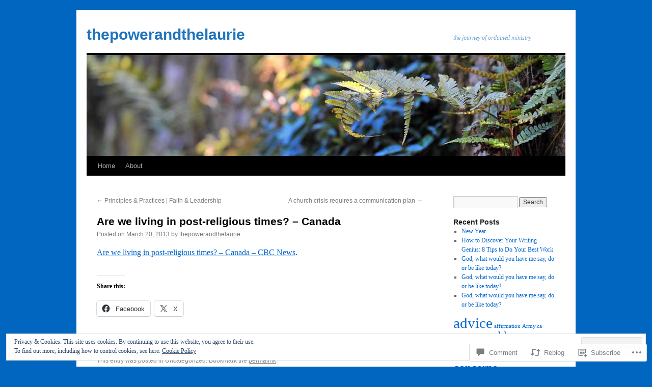

--- FILE ---
content_type: text/html; charset=UTF-8
request_url: https://thepowerandthelaurie.com/2013/03/20/are-we-living-in-post-religious-times-canada/
body_size: 25057
content:
<!DOCTYPE html>
<html lang="en">
<head>
<meta charset="UTF-8" />
<title>
Are we living in post-religious times? &#8211; Canada | thepowerandthelaurie</title>
<link rel="profile" href="https://gmpg.org/xfn/11" />
<link rel="stylesheet" type="text/css" media="all" href="https://s0.wp.com/wp-content/themes/pub/twentyten/style.css?m=1659017451i&amp;ver=20190507" />
<link rel="pingback" href="https://thepowerandthelaurie.com/xmlrpc.php">
<meta name='robots' content='max-image-preview:large' />

<!-- Async WordPress.com Remote Login -->
<script id="wpcom_remote_login_js">
var wpcom_remote_login_extra_auth = '';
function wpcom_remote_login_remove_dom_node_id( element_id ) {
	var dom_node = document.getElementById( element_id );
	if ( dom_node ) { dom_node.parentNode.removeChild( dom_node ); }
}
function wpcom_remote_login_remove_dom_node_classes( class_name ) {
	var dom_nodes = document.querySelectorAll( '.' + class_name );
	for ( var i = 0; i < dom_nodes.length; i++ ) {
		dom_nodes[ i ].parentNode.removeChild( dom_nodes[ i ] );
	}
}
function wpcom_remote_login_final_cleanup() {
	wpcom_remote_login_remove_dom_node_classes( "wpcom_remote_login_msg" );
	wpcom_remote_login_remove_dom_node_id( "wpcom_remote_login_key" );
	wpcom_remote_login_remove_dom_node_id( "wpcom_remote_login_validate" );
	wpcom_remote_login_remove_dom_node_id( "wpcom_remote_login_js" );
	wpcom_remote_login_remove_dom_node_id( "wpcom_request_access_iframe" );
	wpcom_remote_login_remove_dom_node_id( "wpcom_request_access_styles" );
}

// Watch for messages back from the remote login
window.addEventListener( "message", function( e ) {
	if ( e.origin === "https://r-login.wordpress.com" ) {
		var data = {};
		try {
			data = JSON.parse( e.data );
		} catch( e ) {
			wpcom_remote_login_final_cleanup();
			return;
		}

		if ( data.msg === 'LOGIN' ) {
			// Clean up the login check iframe
			wpcom_remote_login_remove_dom_node_id( "wpcom_remote_login_key" );

			var id_regex = new RegExp( /^[0-9]+$/ );
			var token_regex = new RegExp( /^.*|.*|.*$/ );
			if (
				token_regex.test( data.token )
				&& id_regex.test( data.wpcomid )
			) {
				// We have everything we need to ask for a login
				var script = document.createElement( "script" );
				script.setAttribute( "id", "wpcom_remote_login_validate" );
				script.src = '/remote-login.php?wpcom_remote_login=validate'
					+ '&wpcomid=' + data.wpcomid
					+ '&token=' + encodeURIComponent( data.token )
					+ '&host=' + window.location.protocol
					+ '//' + window.location.hostname
					+ '&postid=463'
					+ '&is_singular=1';
				document.body.appendChild( script );
			}

			return;
		}

		// Safari ITP, not logged in, so redirect
		if ( data.msg === 'LOGIN-REDIRECT' ) {
			window.location = 'https://wordpress.com/log-in?redirect_to=' + window.location.href;
			return;
		}

		// Safari ITP, storage access failed, remove the request
		if ( data.msg === 'LOGIN-REMOVE' ) {
			var css_zap = 'html { -webkit-transition: margin-top 1s; transition: margin-top 1s; } /* 9001 */ html { margin-top: 0 !important; } * html body { margin-top: 0 !important; } @media screen and ( max-width: 782px ) { html { margin-top: 0 !important; } * html body { margin-top: 0 !important; } }';
			var style_zap = document.createElement( 'style' );
			style_zap.type = 'text/css';
			style_zap.appendChild( document.createTextNode( css_zap ) );
			document.body.appendChild( style_zap );

			var e = document.getElementById( 'wpcom_request_access_iframe' );
			e.parentNode.removeChild( e );

			document.cookie = 'wordpress_com_login_access=denied; path=/; max-age=31536000';

			return;
		}

		// Safari ITP
		if ( data.msg === 'REQUEST_ACCESS' ) {
			console.log( 'request access: safari' );

			// Check ITP iframe enable/disable knob
			if ( wpcom_remote_login_extra_auth !== 'safari_itp_iframe' ) {
				return;
			}

			// If we are in a "private window" there is no ITP.
			var private_window = false;
			try {
				var opendb = window.openDatabase( null, null, null, null );
			} catch( e ) {
				private_window = true;
			}

			if ( private_window ) {
				console.log( 'private window' );
				return;
			}

			var iframe = document.createElement( 'iframe' );
			iframe.id = 'wpcom_request_access_iframe';
			iframe.setAttribute( 'scrolling', 'no' );
			iframe.setAttribute( 'sandbox', 'allow-storage-access-by-user-activation allow-scripts allow-same-origin allow-top-navigation-by-user-activation' );
			iframe.src = 'https://r-login.wordpress.com/remote-login.php?wpcom_remote_login=request_access&origin=' + encodeURIComponent( data.origin ) + '&wpcomid=' + encodeURIComponent( data.wpcomid );

			var css = 'html { -webkit-transition: margin-top 1s; transition: margin-top 1s; } /* 9001 */ html { margin-top: 46px !important; } * html body { margin-top: 46px !important; } @media screen and ( max-width: 660px ) { html { margin-top: 71px !important; } * html body { margin-top: 71px !important; } #wpcom_request_access_iframe { display: block; height: 71px !important; } } #wpcom_request_access_iframe { border: 0px; height: 46px; position: fixed; top: 0; left: 0; width: 100%; min-width: 100%; z-index: 99999; background: #23282d; } ';

			var style = document.createElement( 'style' );
			style.type = 'text/css';
			style.id = 'wpcom_request_access_styles';
			style.appendChild( document.createTextNode( css ) );
			document.body.appendChild( style );

			document.body.appendChild( iframe );
		}

		if ( data.msg === 'DONE' ) {
			wpcom_remote_login_final_cleanup();
		}
	}
}, false );

// Inject the remote login iframe after the page has had a chance to load
// more critical resources
window.addEventListener( "DOMContentLoaded", function( e ) {
	var iframe = document.createElement( "iframe" );
	iframe.style.display = "none";
	iframe.setAttribute( "scrolling", "no" );
	iframe.setAttribute( "id", "wpcom_remote_login_key" );
	iframe.src = "https://r-login.wordpress.com/remote-login.php"
		+ "?wpcom_remote_login=key"
		+ "&origin=aHR0cHM6Ly90aGVwb3dlcmFuZHRoZWxhdXJpZS5jb20%3D"
		+ "&wpcomid=15332168"
		+ "&time=" + Math.floor( Date.now() / 1000 );
	document.body.appendChild( iframe );
}, false );
</script>
<link rel='dns-prefetch' href='//s0.wp.com' />
<link rel='dns-prefetch' href='//widgets.wp.com' />
<link rel="alternate" type="application/rss+xml" title="thepowerandthelaurie &raquo; Feed" href="https://thepowerandthelaurie.com/feed/" />
<link rel="alternate" type="application/rss+xml" title="thepowerandthelaurie &raquo; Comments Feed" href="https://thepowerandthelaurie.com/comments/feed/" />
<link rel="alternate" type="application/rss+xml" title="thepowerandthelaurie &raquo; Are we living in post-religious times? &#8211;&nbsp;Canada Comments Feed" href="https://thepowerandthelaurie.com/2013/03/20/are-we-living-in-post-religious-times-canada/feed/" />
	<script type="text/javascript">
		/* <![CDATA[ */
		function addLoadEvent(func) {
			var oldonload = window.onload;
			if (typeof window.onload != 'function') {
				window.onload = func;
			} else {
				window.onload = function () {
					oldonload();
					func();
				}
			}
		}
		/* ]]> */
	</script>
	<link crossorigin='anonymous' rel='stylesheet' id='all-css-0-1' href='/_static/??-eJx9jFEKwjAQRC9kXKqV+iOeJSRLSbPJBndD6O1tpFAQ8WfgMTMPWjGOs2JWSNUUqnPIAi34GVUA69ZyDGjINlBMhayigOhKeHYiJ/gtWFCLdXFnSMw9fKXt/MIu8aaw6Bf9U1KIeIg/1OfP9Bim2/VyH6dhXN5pUk2g&cssminify=yes' type='text/css' media='all' />
<style id='wp-emoji-styles-inline-css'>

	img.wp-smiley, img.emoji {
		display: inline !important;
		border: none !important;
		box-shadow: none !important;
		height: 1em !important;
		width: 1em !important;
		margin: 0 0.07em !important;
		vertical-align: -0.1em !important;
		background: none !important;
		padding: 0 !important;
	}
/*# sourceURL=wp-emoji-styles-inline-css */
</style>
<link crossorigin='anonymous' rel='stylesheet' id='all-css-2-1' href='/wp-content/plugins/gutenberg-core/v22.2.0/build/styles/block-library/style.css?m=1764855221i&cssminify=yes' type='text/css' media='all' />
<style id='wp-block-library-inline-css'>
.has-text-align-justify {
	text-align:justify;
}
.has-text-align-justify{text-align:justify;}

/*# sourceURL=wp-block-library-inline-css */
</style><style id='global-styles-inline-css'>
:root{--wp--preset--aspect-ratio--square: 1;--wp--preset--aspect-ratio--4-3: 4/3;--wp--preset--aspect-ratio--3-4: 3/4;--wp--preset--aspect-ratio--3-2: 3/2;--wp--preset--aspect-ratio--2-3: 2/3;--wp--preset--aspect-ratio--16-9: 16/9;--wp--preset--aspect-ratio--9-16: 9/16;--wp--preset--color--black: #000;--wp--preset--color--cyan-bluish-gray: #abb8c3;--wp--preset--color--white: #fff;--wp--preset--color--pale-pink: #f78da7;--wp--preset--color--vivid-red: #cf2e2e;--wp--preset--color--luminous-vivid-orange: #ff6900;--wp--preset--color--luminous-vivid-amber: #fcb900;--wp--preset--color--light-green-cyan: #7bdcb5;--wp--preset--color--vivid-green-cyan: #00d084;--wp--preset--color--pale-cyan-blue: #8ed1fc;--wp--preset--color--vivid-cyan-blue: #0693e3;--wp--preset--color--vivid-purple: #9b51e0;--wp--preset--color--blue: #0066cc;--wp--preset--color--medium-gray: #666;--wp--preset--color--light-gray: #f1f1f1;--wp--preset--gradient--vivid-cyan-blue-to-vivid-purple: linear-gradient(135deg,rgb(6,147,227) 0%,rgb(155,81,224) 100%);--wp--preset--gradient--light-green-cyan-to-vivid-green-cyan: linear-gradient(135deg,rgb(122,220,180) 0%,rgb(0,208,130) 100%);--wp--preset--gradient--luminous-vivid-amber-to-luminous-vivid-orange: linear-gradient(135deg,rgb(252,185,0) 0%,rgb(255,105,0) 100%);--wp--preset--gradient--luminous-vivid-orange-to-vivid-red: linear-gradient(135deg,rgb(255,105,0) 0%,rgb(207,46,46) 100%);--wp--preset--gradient--very-light-gray-to-cyan-bluish-gray: linear-gradient(135deg,rgb(238,238,238) 0%,rgb(169,184,195) 100%);--wp--preset--gradient--cool-to-warm-spectrum: linear-gradient(135deg,rgb(74,234,220) 0%,rgb(151,120,209) 20%,rgb(207,42,186) 40%,rgb(238,44,130) 60%,rgb(251,105,98) 80%,rgb(254,248,76) 100%);--wp--preset--gradient--blush-light-purple: linear-gradient(135deg,rgb(255,206,236) 0%,rgb(152,150,240) 100%);--wp--preset--gradient--blush-bordeaux: linear-gradient(135deg,rgb(254,205,165) 0%,rgb(254,45,45) 50%,rgb(107,0,62) 100%);--wp--preset--gradient--luminous-dusk: linear-gradient(135deg,rgb(255,203,112) 0%,rgb(199,81,192) 50%,rgb(65,88,208) 100%);--wp--preset--gradient--pale-ocean: linear-gradient(135deg,rgb(255,245,203) 0%,rgb(182,227,212) 50%,rgb(51,167,181) 100%);--wp--preset--gradient--electric-grass: linear-gradient(135deg,rgb(202,248,128) 0%,rgb(113,206,126) 100%);--wp--preset--gradient--midnight: linear-gradient(135deg,rgb(2,3,129) 0%,rgb(40,116,252) 100%);--wp--preset--font-size--small: 13px;--wp--preset--font-size--medium: 20px;--wp--preset--font-size--large: 36px;--wp--preset--font-size--x-large: 42px;--wp--preset--font-family--albert-sans: 'Albert Sans', sans-serif;--wp--preset--font-family--alegreya: Alegreya, serif;--wp--preset--font-family--arvo: Arvo, serif;--wp--preset--font-family--bodoni-moda: 'Bodoni Moda', serif;--wp--preset--font-family--bricolage-grotesque: 'Bricolage Grotesque', sans-serif;--wp--preset--font-family--cabin: Cabin, sans-serif;--wp--preset--font-family--chivo: Chivo, sans-serif;--wp--preset--font-family--commissioner: Commissioner, sans-serif;--wp--preset--font-family--cormorant: Cormorant, serif;--wp--preset--font-family--courier-prime: 'Courier Prime', monospace;--wp--preset--font-family--crimson-pro: 'Crimson Pro', serif;--wp--preset--font-family--dm-mono: 'DM Mono', monospace;--wp--preset--font-family--dm-sans: 'DM Sans', sans-serif;--wp--preset--font-family--dm-serif-display: 'DM Serif Display', serif;--wp--preset--font-family--domine: Domine, serif;--wp--preset--font-family--eb-garamond: 'EB Garamond', serif;--wp--preset--font-family--epilogue: Epilogue, sans-serif;--wp--preset--font-family--fahkwang: Fahkwang, sans-serif;--wp--preset--font-family--figtree: Figtree, sans-serif;--wp--preset--font-family--fira-sans: 'Fira Sans', sans-serif;--wp--preset--font-family--fjalla-one: 'Fjalla One', sans-serif;--wp--preset--font-family--fraunces: Fraunces, serif;--wp--preset--font-family--gabarito: Gabarito, system-ui;--wp--preset--font-family--ibm-plex-mono: 'IBM Plex Mono', monospace;--wp--preset--font-family--ibm-plex-sans: 'IBM Plex Sans', sans-serif;--wp--preset--font-family--ibarra-real-nova: 'Ibarra Real Nova', serif;--wp--preset--font-family--instrument-serif: 'Instrument Serif', serif;--wp--preset--font-family--inter: Inter, sans-serif;--wp--preset--font-family--josefin-sans: 'Josefin Sans', sans-serif;--wp--preset--font-family--jost: Jost, sans-serif;--wp--preset--font-family--libre-baskerville: 'Libre Baskerville', serif;--wp--preset--font-family--libre-franklin: 'Libre Franklin', sans-serif;--wp--preset--font-family--literata: Literata, serif;--wp--preset--font-family--lora: Lora, serif;--wp--preset--font-family--merriweather: Merriweather, serif;--wp--preset--font-family--montserrat: Montserrat, sans-serif;--wp--preset--font-family--newsreader: Newsreader, serif;--wp--preset--font-family--noto-sans-mono: 'Noto Sans Mono', sans-serif;--wp--preset--font-family--nunito: Nunito, sans-serif;--wp--preset--font-family--open-sans: 'Open Sans', sans-serif;--wp--preset--font-family--overpass: Overpass, sans-serif;--wp--preset--font-family--pt-serif: 'PT Serif', serif;--wp--preset--font-family--petrona: Petrona, serif;--wp--preset--font-family--piazzolla: Piazzolla, serif;--wp--preset--font-family--playfair-display: 'Playfair Display', serif;--wp--preset--font-family--plus-jakarta-sans: 'Plus Jakarta Sans', sans-serif;--wp--preset--font-family--poppins: Poppins, sans-serif;--wp--preset--font-family--raleway: Raleway, sans-serif;--wp--preset--font-family--roboto: Roboto, sans-serif;--wp--preset--font-family--roboto-slab: 'Roboto Slab', serif;--wp--preset--font-family--rubik: Rubik, sans-serif;--wp--preset--font-family--rufina: Rufina, serif;--wp--preset--font-family--sora: Sora, sans-serif;--wp--preset--font-family--source-sans-3: 'Source Sans 3', sans-serif;--wp--preset--font-family--source-serif-4: 'Source Serif 4', serif;--wp--preset--font-family--space-mono: 'Space Mono', monospace;--wp--preset--font-family--syne: Syne, sans-serif;--wp--preset--font-family--texturina: Texturina, serif;--wp--preset--font-family--urbanist: Urbanist, sans-serif;--wp--preset--font-family--work-sans: 'Work Sans', sans-serif;--wp--preset--spacing--20: 0.44rem;--wp--preset--spacing--30: 0.67rem;--wp--preset--spacing--40: 1rem;--wp--preset--spacing--50: 1.5rem;--wp--preset--spacing--60: 2.25rem;--wp--preset--spacing--70: 3.38rem;--wp--preset--spacing--80: 5.06rem;--wp--preset--shadow--natural: 6px 6px 9px rgba(0, 0, 0, 0.2);--wp--preset--shadow--deep: 12px 12px 50px rgba(0, 0, 0, 0.4);--wp--preset--shadow--sharp: 6px 6px 0px rgba(0, 0, 0, 0.2);--wp--preset--shadow--outlined: 6px 6px 0px -3px rgb(255, 255, 255), 6px 6px rgb(0, 0, 0);--wp--preset--shadow--crisp: 6px 6px 0px rgb(0, 0, 0);}:where(.is-layout-flex){gap: 0.5em;}:where(.is-layout-grid){gap: 0.5em;}body .is-layout-flex{display: flex;}.is-layout-flex{flex-wrap: wrap;align-items: center;}.is-layout-flex > :is(*, div){margin: 0;}body .is-layout-grid{display: grid;}.is-layout-grid > :is(*, div){margin: 0;}:where(.wp-block-columns.is-layout-flex){gap: 2em;}:where(.wp-block-columns.is-layout-grid){gap: 2em;}:where(.wp-block-post-template.is-layout-flex){gap: 1.25em;}:where(.wp-block-post-template.is-layout-grid){gap: 1.25em;}.has-black-color{color: var(--wp--preset--color--black) !important;}.has-cyan-bluish-gray-color{color: var(--wp--preset--color--cyan-bluish-gray) !important;}.has-white-color{color: var(--wp--preset--color--white) !important;}.has-pale-pink-color{color: var(--wp--preset--color--pale-pink) !important;}.has-vivid-red-color{color: var(--wp--preset--color--vivid-red) !important;}.has-luminous-vivid-orange-color{color: var(--wp--preset--color--luminous-vivid-orange) !important;}.has-luminous-vivid-amber-color{color: var(--wp--preset--color--luminous-vivid-amber) !important;}.has-light-green-cyan-color{color: var(--wp--preset--color--light-green-cyan) !important;}.has-vivid-green-cyan-color{color: var(--wp--preset--color--vivid-green-cyan) !important;}.has-pale-cyan-blue-color{color: var(--wp--preset--color--pale-cyan-blue) !important;}.has-vivid-cyan-blue-color{color: var(--wp--preset--color--vivid-cyan-blue) !important;}.has-vivid-purple-color{color: var(--wp--preset--color--vivid-purple) !important;}.has-black-background-color{background-color: var(--wp--preset--color--black) !important;}.has-cyan-bluish-gray-background-color{background-color: var(--wp--preset--color--cyan-bluish-gray) !important;}.has-white-background-color{background-color: var(--wp--preset--color--white) !important;}.has-pale-pink-background-color{background-color: var(--wp--preset--color--pale-pink) !important;}.has-vivid-red-background-color{background-color: var(--wp--preset--color--vivid-red) !important;}.has-luminous-vivid-orange-background-color{background-color: var(--wp--preset--color--luminous-vivid-orange) !important;}.has-luminous-vivid-amber-background-color{background-color: var(--wp--preset--color--luminous-vivid-amber) !important;}.has-light-green-cyan-background-color{background-color: var(--wp--preset--color--light-green-cyan) !important;}.has-vivid-green-cyan-background-color{background-color: var(--wp--preset--color--vivid-green-cyan) !important;}.has-pale-cyan-blue-background-color{background-color: var(--wp--preset--color--pale-cyan-blue) !important;}.has-vivid-cyan-blue-background-color{background-color: var(--wp--preset--color--vivid-cyan-blue) !important;}.has-vivid-purple-background-color{background-color: var(--wp--preset--color--vivid-purple) !important;}.has-black-border-color{border-color: var(--wp--preset--color--black) !important;}.has-cyan-bluish-gray-border-color{border-color: var(--wp--preset--color--cyan-bluish-gray) !important;}.has-white-border-color{border-color: var(--wp--preset--color--white) !important;}.has-pale-pink-border-color{border-color: var(--wp--preset--color--pale-pink) !important;}.has-vivid-red-border-color{border-color: var(--wp--preset--color--vivid-red) !important;}.has-luminous-vivid-orange-border-color{border-color: var(--wp--preset--color--luminous-vivid-orange) !important;}.has-luminous-vivid-amber-border-color{border-color: var(--wp--preset--color--luminous-vivid-amber) !important;}.has-light-green-cyan-border-color{border-color: var(--wp--preset--color--light-green-cyan) !important;}.has-vivid-green-cyan-border-color{border-color: var(--wp--preset--color--vivid-green-cyan) !important;}.has-pale-cyan-blue-border-color{border-color: var(--wp--preset--color--pale-cyan-blue) !important;}.has-vivid-cyan-blue-border-color{border-color: var(--wp--preset--color--vivid-cyan-blue) !important;}.has-vivid-purple-border-color{border-color: var(--wp--preset--color--vivid-purple) !important;}.has-vivid-cyan-blue-to-vivid-purple-gradient-background{background: var(--wp--preset--gradient--vivid-cyan-blue-to-vivid-purple) !important;}.has-light-green-cyan-to-vivid-green-cyan-gradient-background{background: var(--wp--preset--gradient--light-green-cyan-to-vivid-green-cyan) !important;}.has-luminous-vivid-amber-to-luminous-vivid-orange-gradient-background{background: var(--wp--preset--gradient--luminous-vivid-amber-to-luminous-vivid-orange) !important;}.has-luminous-vivid-orange-to-vivid-red-gradient-background{background: var(--wp--preset--gradient--luminous-vivid-orange-to-vivid-red) !important;}.has-very-light-gray-to-cyan-bluish-gray-gradient-background{background: var(--wp--preset--gradient--very-light-gray-to-cyan-bluish-gray) !important;}.has-cool-to-warm-spectrum-gradient-background{background: var(--wp--preset--gradient--cool-to-warm-spectrum) !important;}.has-blush-light-purple-gradient-background{background: var(--wp--preset--gradient--blush-light-purple) !important;}.has-blush-bordeaux-gradient-background{background: var(--wp--preset--gradient--blush-bordeaux) !important;}.has-luminous-dusk-gradient-background{background: var(--wp--preset--gradient--luminous-dusk) !important;}.has-pale-ocean-gradient-background{background: var(--wp--preset--gradient--pale-ocean) !important;}.has-electric-grass-gradient-background{background: var(--wp--preset--gradient--electric-grass) !important;}.has-midnight-gradient-background{background: var(--wp--preset--gradient--midnight) !important;}.has-small-font-size{font-size: var(--wp--preset--font-size--small) !important;}.has-medium-font-size{font-size: var(--wp--preset--font-size--medium) !important;}.has-large-font-size{font-size: var(--wp--preset--font-size--large) !important;}.has-x-large-font-size{font-size: var(--wp--preset--font-size--x-large) !important;}.has-albert-sans-font-family{font-family: var(--wp--preset--font-family--albert-sans) !important;}.has-alegreya-font-family{font-family: var(--wp--preset--font-family--alegreya) !important;}.has-arvo-font-family{font-family: var(--wp--preset--font-family--arvo) !important;}.has-bodoni-moda-font-family{font-family: var(--wp--preset--font-family--bodoni-moda) !important;}.has-bricolage-grotesque-font-family{font-family: var(--wp--preset--font-family--bricolage-grotesque) !important;}.has-cabin-font-family{font-family: var(--wp--preset--font-family--cabin) !important;}.has-chivo-font-family{font-family: var(--wp--preset--font-family--chivo) !important;}.has-commissioner-font-family{font-family: var(--wp--preset--font-family--commissioner) !important;}.has-cormorant-font-family{font-family: var(--wp--preset--font-family--cormorant) !important;}.has-courier-prime-font-family{font-family: var(--wp--preset--font-family--courier-prime) !important;}.has-crimson-pro-font-family{font-family: var(--wp--preset--font-family--crimson-pro) !important;}.has-dm-mono-font-family{font-family: var(--wp--preset--font-family--dm-mono) !important;}.has-dm-sans-font-family{font-family: var(--wp--preset--font-family--dm-sans) !important;}.has-dm-serif-display-font-family{font-family: var(--wp--preset--font-family--dm-serif-display) !important;}.has-domine-font-family{font-family: var(--wp--preset--font-family--domine) !important;}.has-eb-garamond-font-family{font-family: var(--wp--preset--font-family--eb-garamond) !important;}.has-epilogue-font-family{font-family: var(--wp--preset--font-family--epilogue) !important;}.has-fahkwang-font-family{font-family: var(--wp--preset--font-family--fahkwang) !important;}.has-figtree-font-family{font-family: var(--wp--preset--font-family--figtree) !important;}.has-fira-sans-font-family{font-family: var(--wp--preset--font-family--fira-sans) !important;}.has-fjalla-one-font-family{font-family: var(--wp--preset--font-family--fjalla-one) !important;}.has-fraunces-font-family{font-family: var(--wp--preset--font-family--fraunces) !important;}.has-gabarito-font-family{font-family: var(--wp--preset--font-family--gabarito) !important;}.has-ibm-plex-mono-font-family{font-family: var(--wp--preset--font-family--ibm-plex-mono) !important;}.has-ibm-plex-sans-font-family{font-family: var(--wp--preset--font-family--ibm-plex-sans) !important;}.has-ibarra-real-nova-font-family{font-family: var(--wp--preset--font-family--ibarra-real-nova) !important;}.has-instrument-serif-font-family{font-family: var(--wp--preset--font-family--instrument-serif) !important;}.has-inter-font-family{font-family: var(--wp--preset--font-family--inter) !important;}.has-josefin-sans-font-family{font-family: var(--wp--preset--font-family--josefin-sans) !important;}.has-jost-font-family{font-family: var(--wp--preset--font-family--jost) !important;}.has-libre-baskerville-font-family{font-family: var(--wp--preset--font-family--libre-baskerville) !important;}.has-libre-franklin-font-family{font-family: var(--wp--preset--font-family--libre-franklin) !important;}.has-literata-font-family{font-family: var(--wp--preset--font-family--literata) !important;}.has-lora-font-family{font-family: var(--wp--preset--font-family--lora) !important;}.has-merriweather-font-family{font-family: var(--wp--preset--font-family--merriweather) !important;}.has-montserrat-font-family{font-family: var(--wp--preset--font-family--montserrat) !important;}.has-newsreader-font-family{font-family: var(--wp--preset--font-family--newsreader) !important;}.has-noto-sans-mono-font-family{font-family: var(--wp--preset--font-family--noto-sans-mono) !important;}.has-nunito-font-family{font-family: var(--wp--preset--font-family--nunito) !important;}.has-open-sans-font-family{font-family: var(--wp--preset--font-family--open-sans) !important;}.has-overpass-font-family{font-family: var(--wp--preset--font-family--overpass) !important;}.has-pt-serif-font-family{font-family: var(--wp--preset--font-family--pt-serif) !important;}.has-petrona-font-family{font-family: var(--wp--preset--font-family--petrona) !important;}.has-piazzolla-font-family{font-family: var(--wp--preset--font-family--piazzolla) !important;}.has-playfair-display-font-family{font-family: var(--wp--preset--font-family--playfair-display) !important;}.has-plus-jakarta-sans-font-family{font-family: var(--wp--preset--font-family--plus-jakarta-sans) !important;}.has-poppins-font-family{font-family: var(--wp--preset--font-family--poppins) !important;}.has-raleway-font-family{font-family: var(--wp--preset--font-family--raleway) !important;}.has-roboto-font-family{font-family: var(--wp--preset--font-family--roboto) !important;}.has-roboto-slab-font-family{font-family: var(--wp--preset--font-family--roboto-slab) !important;}.has-rubik-font-family{font-family: var(--wp--preset--font-family--rubik) !important;}.has-rufina-font-family{font-family: var(--wp--preset--font-family--rufina) !important;}.has-sora-font-family{font-family: var(--wp--preset--font-family--sora) !important;}.has-source-sans-3-font-family{font-family: var(--wp--preset--font-family--source-sans-3) !important;}.has-source-serif-4-font-family{font-family: var(--wp--preset--font-family--source-serif-4) !important;}.has-space-mono-font-family{font-family: var(--wp--preset--font-family--space-mono) !important;}.has-syne-font-family{font-family: var(--wp--preset--font-family--syne) !important;}.has-texturina-font-family{font-family: var(--wp--preset--font-family--texturina) !important;}.has-urbanist-font-family{font-family: var(--wp--preset--font-family--urbanist) !important;}.has-work-sans-font-family{font-family: var(--wp--preset--font-family--work-sans) !important;}
/*# sourceURL=global-styles-inline-css */
</style>

<style id='classic-theme-styles-inline-css'>
/*! This file is auto-generated */
.wp-block-button__link{color:#fff;background-color:#32373c;border-radius:9999px;box-shadow:none;text-decoration:none;padding:calc(.667em + 2px) calc(1.333em + 2px);font-size:1.125em}.wp-block-file__button{background:#32373c;color:#fff;text-decoration:none}
/*# sourceURL=/wp-includes/css/classic-themes.min.css */
</style>
<link crossorigin='anonymous' rel='stylesheet' id='all-css-4-1' href='/_static/??-eJx9jkEOwjAMBD9EcMqBckE8BSWpBSl1EsVO+/26qrgA4mLJuzv2wlJMyEkwCVAzZWqPmBhCrqg6FSegCcIhOpyQNHYMzAf4jS1FGeN9qchsdFJsZOSpIP/jRpTiwsuotJ/YDaCc09u8z5iGXME1yeREYvjCgGsA3+I0wIzV62sVt878uW9lbnTt+rO1p76zl3EFmp5j4Q==&cssminify=yes' type='text/css' media='all' />
<link rel='stylesheet' id='verbum-gutenberg-css-css' href='https://widgets.wp.com/verbum-block-editor/block-editor.css?ver=1738686361' media='all' />
<link crossorigin='anonymous' rel='stylesheet' id='all-css-6-1' href='/_static/??-eJyFjsEOwjAMQ3+IECaxiR0Q37JVoRTaplpSVfv7hRsTEtxsy88ytgKOs1JW1AclEix1Rm0WrJbiHNm95OhEDvivK7pGglYcpy8gVSix+pAFF7JRb9KjtT7sL8gTg12ZNHDeGbjHKSxv9Jau3dCdzv3YX8bnBqh7UWU=&cssminify=yes' type='text/css' media='all' />
<style id='jetpack-global-styles-frontend-style-inline-css'>
:root { --font-headings: unset; --font-base: unset; --font-headings-default: -apple-system,BlinkMacSystemFont,"Segoe UI",Roboto,Oxygen-Sans,Ubuntu,Cantarell,"Helvetica Neue",sans-serif; --font-base-default: -apple-system,BlinkMacSystemFont,"Segoe UI",Roboto,Oxygen-Sans,Ubuntu,Cantarell,"Helvetica Neue",sans-serif;}
/*# sourceURL=jetpack-global-styles-frontend-style-inline-css */
</style>
<link crossorigin='anonymous' rel='stylesheet' id='all-css-8-1' href='/_static/??-eJyNjcEKwjAQRH/IuFRT6kX8FNkmS5K6yQY3Qfx7bfEiXrwM82B4A49qnJRGpUHupnIPqSgs1Cq624chi6zhO5OCRryTR++fW00l7J3qDv43XVNxoOISsmEJol/wY2uR8vs3WggsM/I6uOTzMI3Hw8lOg11eUT1JKA==&cssminify=yes' type='text/css' media='all' />
<script type="text/javascript" id="jetpack_related-posts-js-extra">
/* <![CDATA[ */
var related_posts_js_options = {"post_heading":"h4"};
//# sourceURL=jetpack_related-posts-js-extra
/* ]]> */
</script>
<script type="text/javascript" id="wpcom-actionbar-placeholder-js-extra">
/* <![CDATA[ */
var actionbardata = {"siteID":"15332168","postID":"463","siteURL":"https://thepowerandthelaurie.com","xhrURL":"https://thepowerandthelaurie.com/wp-admin/admin-ajax.php","nonce":"c6f23b6da4","isLoggedIn":"","statusMessage":"","subsEmailDefault":"instantly","proxyScriptUrl":"https://s0.wp.com/wp-content/js/wpcom-proxy-request.js?m=1513050504i&amp;ver=20211021","shortlink":"https://wp.me/p12kB2-7t","i18n":{"followedText":"New posts from this site will now appear in your \u003Ca href=\"https://wordpress.com/reader\"\u003EReader\u003C/a\u003E","foldBar":"Collapse this bar","unfoldBar":"Expand this bar","shortLinkCopied":"Shortlink copied to clipboard."}};
//# sourceURL=wpcom-actionbar-placeholder-js-extra
/* ]]> */
</script>
<script type="text/javascript" id="jetpack-mu-wpcom-settings-js-before">
/* <![CDATA[ */
var JETPACK_MU_WPCOM_SETTINGS = {"assetsUrl":"https://s0.wp.com/wp-content/mu-plugins/jetpack-mu-wpcom-plugin/moon/jetpack_vendor/automattic/jetpack-mu-wpcom/src/build/"};
//# sourceURL=jetpack-mu-wpcom-settings-js-before
/* ]]> */
</script>
<script crossorigin='anonymous' type='text/javascript'  src='/_static/??-eJxdjd0KwjAMhV/ILHNQvRIfRbq2jNY2CU236du7gYh6dfg4f7gKOKYWqGGZQfI8RVJMoYl19zdjYSa8RXI4zjF7rCHbFjwIa9Nf6kqkLukBv4bTlskNpPLj+e+NmafP7crVW6/gslUNuhddEVyGXYCYYPJSt4lruRzPxvT9aRhMegHKMEgx'></script>
<script type="text/javascript" id="rlt-proxy-js-after">
/* <![CDATA[ */
	rltInitialize( {"token":null,"iframeOrigins":["https:\/\/widgets.wp.com"]} );
//# sourceURL=rlt-proxy-js-after
/* ]]> */
</script>
<link rel="EditURI" type="application/rsd+xml" title="RSD" href="https://thepowerandthelaurie.wordpress.com/xmlrpc.php?rsd" />
<meta name="generator" content="WordPress.com" />
<link rel="canonical" href="https://thepowerandthelaurie.com/2013/03/20/are-we-living-in-post-religious-times-canada/" />
<link rel='shortlink' href='https://wp.me/p12kB2-7t' />
<link rel="alternate" type="application/json+oembed" href="https://public-api.wordpress.com/oembed/?format=json&amp;url=https%3A%2F%2Fthepowerandthelaurie.com%2F2013%2F03%2F20%2Fare-we-living-in-post-religious-times-canada%2F&amp;for=wpcom-auto-discovery" /><link rel="alternate" type="application/xml+oembed" href="https://public-api.wordpress.com/oembed/?format=xml&amp;url=https%3A%2F%2Fthepowerandthelaurie.com%2F2013%2F03%2F20%2Fare-we-living-in-post-religious-times-canada%2F&amp;for=wpcom-auto-discovery" />
<!-- Jetpack Open Graph Tags -->
<meta property="og:type" content="article" />
<meta property="og:title" content="Are we living in post-religious times? &#8211; Canada" />
<meta property="og:url" content="https://thepowerandthelaurie.com/2013/03/20/are-we-living-in-post-religious-times-canada/" />
<meta property="og:description" content="Are we living in post-religious times? &#8211; Canada &#8211; CBC News." />
<meta property="article:published_time" content="2013-03-20T15:45:29+00:00" />
<meta property="article:modified_time" content="2013-03-20T15:45:29+00:00" />
<meta property="og:site_name" content="thepowerandthelaurie" />
<meta property="og:image" content="https://s0.wp.com/i/blank.jpg?m=1383295312i" />
<meta property="og:image:width" content="200" />
<meta property="og:image:height" content="200" />
<meta property="og:image:alt" content="" />
<meta property="og:locale" content="en_US" />
<meta property="article:publisher" content="https://www.facebook.com/WordPresscom" />
<meta name="twitter:text:title" content="Are we living in post-religious times? &#8211;&nbsp;Canada" />
<meta name="twitter:card" content="summary" />

<!-- End Jetpack Open Graph Tags -->
<link rel="shortcut icon" type="image/x-icon" href="https://s0.wp.com/i/favicon.ico?m=1713425267i" sizes="16x16 24x24 32x32 48x48" />
<link rel="icon" type="image/x-icon" href="https://s0.wp.com/i/favicon.ico?m=1713425267i" sizes="16x16 24x24 32x32 48x48" />
<link rel="apple-touch-icon" href="https://s0.wp.com/i/webclip.png?m=1713868326i" />
<link rel='openid.server' href='https://thepowerandthelaurie.com/?openidserver=1' />
<link rel='openid.delegate' href='https://thepowerandthelaurie.com/' />
<link rel="search" type="application/opensearchdescription+xml" href="https://thepowerandthelaurie.com/osd.xml" title="thepowerandthelaurie" />
<link rel="search" type="application/opensearchdescription+xml" href="https://s1.wp.com/opensearch.xml" title="WordPress.com" />
<meta name="theme-color" content="#0166bf" />
<script type="text/javascript" id="webfont-output">
  
  WebFontConfig = {"typekit":{"id":"gza2xhw"}};
  (function() {
    var wf = document.createElement('script');
    wf.src = ('https:' == document.location.protocol ? 'https' : 'http') +
      '://ajax.googleapis.com/ajax/libs/webfont/1/webfont.js';
    wf.type = 'text/javascript';
    wf.async = 'true';
    var s = document.getElementsByTagName('script')[0];
    s.parentNode.insertBefore(wf, s);
	})();
</script><meta name="description" content="Are we living in post-religious times? - Canada - CBC News." />
		<style type="text/css" id="twentyten-header-css">
					#site-title a,
			#site-description {
				color: #1e73be !important;
			}
				</style>
	<style type="text/css" id="custom-background-css">
body.custom-background { background-color: #0166bf; }
</style>
			<script type="text/javascript">

			window.doNotSellCallback = function() {

				var linkElements = [
					'a[href="https://wordpress.com/?ref=footer_blog"]',
					'a[href="https://wordpress.com/?ref=footer_website"]',
					'a[href="https://wordpress.com/?ref=vertical_footer"]',
					'a[href^="https://wordpress.com/?ref=footer_segment_"]',
				].join(',');

				var dnsLink = document.createElement( 'a' );
				dnsLink.href = 'https://wordpress.com/advertising-program-optout/';
				dnsLink.classList.add( 'do-not-sell-link' );
				dnsLink.rel = 'nofollow';
				dnsLink.style.marginLeft = '0.5em';
				dnsLink.textContent = 'Do Not Sell or Share My Personal Information';

				var creditLinks = document.querySelectorAll( linkElements );

				if ( 0 === creditLinks.length ) {
					return false;
				}

				Array.prototype.forEach.call( creditLinks, function( el ) {
					el.insertAdjacentElement( 'afterend', dnsLink );
				});

				return true;
			};

		</script>
		<script type="text/javascript">
	window.google_analytics_uacct = "UA-52447-2";
</script>

<script type="text/javascript">
	var _gaq = _gaq || [];
	_gaq.push(['_setAccount', 'UA-52447-2']);
	_gaq.push(['_gat._anonymizeIp']);
	_gaq.push(['_setDomainName', 'none']);
	_gaq.push(['_setAllowLinker', true]);
	_gaq.push(['_initData']);
	_gaq.push(['_trackPageview']);

	(function() {
		var ga = document.createElement('script'); ga.type = 'text/javascript'; ga.async = true;
		ga.src = ('https:' == document.location.protocol ? 'https://ssl' : 'http://www') + '.google-analytics.com/ga.js';
		(document.getElementsByTagName('head')[0] || document.getElementsByTagName('body')[0]).appendChild(ga);
	})();
</script>
</head>

<body class="wp-singular post-template-default single single-post postid-463 single-format-standard custom-background wp-theme-pubtwentyten customizer-styles-applied single-author jetpack-reblog-enabled">
<div id="wrapper" class="hfeed">
	<div id="header">
		<div id="masthead">
			<div id="branding" role="banner">
								<div id="site-title">
					<span>
						<a href="https://thepowerandthelaurie.com/" title="thepowerandthelaurie" rel="home">thepowerandthelaurie</a>
					</span>
				</div>
				<div id="site-description">the journey of ordained ministry</div>

									<a class="home-link" href="https://thepowerandthelaurie.com/" title="thepowerandthelaurie" rel="home">
						<img src="https://thepowerandthelaurie.wordpress.com/wp-content/themes/pub/twentyten/images/headers/fern.jpg?m=1610459589i" width="940" height="198" alt="" />
					</a>
								</div><!-- #branding -->

			<div id="access" role="navigation">
								<div class="skip-link screen-reader-text"><a href="#content" title="Skip to content">Skip to content</a></div>
				<div class="menu"><ul>
<li ><a href="https://thepowerandthelaurie.com/">Home</a></li><li class="page_item page-item-2"><a href="https://thepowerandthelaurie.com/about/">About</a></li>
</ul></div>
			</div><!-- #access -->
		</div><!-- #masthead -->
	</div><!-- #header -->

	<div id="main">

		<div id="container">
			<div id="content" role="main">

			

				<div id="nav-above" class="navigation">
					<div class="nav-previous"><a href="https://thepowerandthelaurie.com/2013/02/23/principles-practices-faith-leadership/" rel="prev"><span class="meta-nav">&larr;</span> Principles &amp; Practices | Faith &amp;&nbsp;Leadership</a></div>
					<div class="nav-next"><a href="https://thepowerandthelaurie.com/2013/03/22/a-church-crisis-requires-a-communication-plan/" rel="next">A church crisis requires a communication&nbsp;plan <span class="meta-nav">&rarr;</span></a></div>
				</div><!-- #nav-above -->

				<div id="post-463" class="post-463 post type-post status-publish format-standard hentry">
											<h2 class="entry-title"><a href="https://thepowerandthelaurie.com/2013/03/20/are-we-living-in-post-religious-times-canada/" rel="bookmark">Are we living in post-religious times? &#8211;&nbsp;Canada</a></h2>					
					<div class="entry-meta">
						<span class="meta-prep meta-prep-author">Posted on</span> <a href="https://thepowerandthelaurie.com/2013/03/20/are-we-living-in-post-religious-times-canada/" title="11:45 am" rel="bookmark"><span class="entry-date">March 20, 2013</span></a> <span class="meta-sep">by</span> <span class="author vcard"><a class="url fn n" href="https://thepowerandthelaurie.com/author/thepowerandthelaurie/" title="View all posts by thepowerandthelaurie">thepowerandthelaurie</a></span>					</div><!-- .entry-meta -->

					<div class="entry-content">
						<p><a href="http://www.cbc.ca/news/canada/story/2013/03/15/f-religion-times.html?cmp=rss">Are we living in post-religious times? &#8211; Canada &#8211; CBC News</a>.</p>
<div id="jp-post-flair" class="sharedaddy sd-like-enabled sd-sharing-enabled"><div class="sharedaddy sd-sharing-enabled"><div class="robots-nocontent sd-block sd-social sd-social-icon-text sd-sharing"><h3 class="sd-title">Share this:</h3><div class="sd-content"><ul><li class="share-facebook"><a rel="nofollow noopener noreferrer"
				data-shared="sharing-facebook-463"
				class="share-facebook sd-button share-icon"
				href="https://thepowerandthelaurie.com/2013/03/20/are-we-living-in-post-religious-times-canada/?share=facebook"
				target="_blank"
				aria-labelledby="sharing-facebook-463"
				>
				<span id="sharing-facebook-463" hidden>Click to share on Facebook (Opens in new window)</span>
				<span>Facebook</span>
			</a></li><li class="share-x"><a rel="nofollow noopener noreferrer"
				data-shared="sharing-x-463"
				class="share-x sd-button share-icon"
				href="https://thepowerandthelaurie.com/2013/03/20/are-we-living-in-post-religious-times-canada/?share=x"
				target="_blank"
				aria-labelledby="sharing-x-463"
				>
				<span id="sharing-x-463" hidden>Click to share on X (Opens in new window)</span>
				<span>X</span>
			</a></li><li class="share-end"></li></ul></div></div></div><div class='sharedaddy sd-block sd-like jetpack-likes-widget-wrapper jetpack-likes-widget-unloaded' id='like-post-wrapper-15332168-463-69470971453cc' data-src='//widgets.wp.com/likes/index.html?ver=20251220#blog_id=15332168&amp;post_id=463&amp;origin=thepowerandthelaurie.wordpress.com&amp;obj_id=15332168-463-69470971453cc&amp;domain=thepowerandthelaurie.com' data-name='like-post-frame-15332168-463-69470971453cc' data-title='Like or Reblog'><div class='likes-widget-placeholder post-likes-widget-placeholder' style='height: 55px;'><span class='button'><span>Like</span></span> <span class='loading'>Loading...</span></div><span class='sd-text-color'></span><a class='sd-link-color'></a></div>
<div id='jp-relatedposts' class='jp-relatedposts' >
	<h3 class="jp-relatedposts-headline"><em>Related</em></h3>
</div></div>											</div><!-- .entry-content -->

		
						<div class="entry-utility">
							This entry was posted in Uncategorized. Bookmark the <a href="https://thepowerandthelaurie.com/2013/03/20/are-we-living-in-post-religious-times-canada/" title="Permalink to Are we living in post-religious times? &#8211;&nbsp;Canada" rel="bookmark">permalink</a>.													</div><!-- .entry-utility -->
					</div><!-- #post-463 -->

				<div id="nav-below" class="navigation">
					<div class="nav-previous"><a href="https://thepowerandthelaurie.com/2013/02/23/principles-practices-faith-leadership/" rel="prev"><span class="meta-nav">&larr;</span> Principles &amp; Practices | Faith &amp;&nbsp;Leadership</a></div>
					<div class="nav-next"><a href="https://thepowerandthelaurie.com/2013/03/22/a-church-crisis-requires-a-communication-plan/" rel="next">A church crisis requires a communication&nbsp;plan <span class="meta-nav">&rarr;</span></a></div>
				</div><!-- #nav-below -->

				
			<div id="comments">



	<div id="respond" class="comment-respond">
		<h3 id="reply-title" class="comment-reply-title">Leave a comment <small><a rel="nofollow" id="cancel-comment-reply-link" href="/2013/03/20/are-we-living-in-post-religious-times-canada/#respond" style="display:none;">Cancel reply</a></small></h3><form action="https://thepowerandthelaurie.com/wp-comments-post.php" method="post" id="commentform" class="comment-form">


<div class="comment-form__verbum transparent"></div><div class="verbum-form-meta"><input type='hidden' name='comment_post_ID' value='463' id='comment_post_ID' />
<input type='hidden' name='comment_parent' id='comment_parent' value='0' />

			<input type="hidden" name="highlander_comment_nonce" id="highlander_comment_nonce" value="1a312d59f8" />
			<input type="hidden" name="verbum_show_subscription_modal" value="" /></div><p style="display: none;"><input type="hidden" id="akismet_comment_nonce" name="akismet_comment_nonce" value="77643756cc" /></p><p style="display: none !important;" class="akismet-fields-container" data-prefix="ak_"><label>&#916;<textarea name="ak_hp_textarea" cols="45" rows="8" maxlength="100"></textarea></label><input type="hidden" id="ak_js_1" name="ak_js" value="122"/><script type="text/javascript">
/* <![CDATA[ */
document.getElementById( "ak_js_1" ).setAttribute( "value", ( new Date() ).getTime() );
/* ]]> */
</script>
</p></form>	</div><!-- #respond -->
	
</div><!-- #comments -->

	
			</div><!-- #content -->
		</div><!-- #container -->


		<div id="primary" class="widget-area" role="complementary">
						<ul class="xoxo">

<li id="search-2" class="widget-container widget_search"><form role="search" method="get" id="searchform" class="searchform" action="https://thepowerandthelaurie.com/">
				<div>
					<label class="screen-reader-text" for="s">Search for:</label>
					<input type="text" value="" name="s" id="s" />
					<input type="submit" id="searchsubmit" value="Search" />
				</div>
			</form></li>
		<li id="recent-posts-2" class="widget-container widget_recent_entries">
		<h3 class="widget-title">Recent Posts</h3>
		<ul>
											<li>
					<a href="https://thepowerandthelaurie.com/2021/12/31/new-year/">New Year</a>
									</li>
											<li>
					<a href="https://thepowerandthelaurie.com/2020/08/04/how-to-discover-your-writing-genius-8-tips-to-do-your-best-work/">How to Discover Your Writing Genius: 8 Tips to Do Your Best&nbsp;Work</a>
									</li>
											<li>
					<a href="https://thepowerandthelaurie.com/2020/07/16/god-what-would-you-have-me-say-do-or-be-like-today-4/">God, what would you have me say, do or be like&nbsp;today?</a>
									</li>
											<li>
					<a href="https://thepowerandthelaurie.com/2020/07/15/god-what-would-you-have-me-say-do-or-be-like-today-3/">God, what would you have me say, do or be like&nbsp;today?</a>
									</li>
											<li>
					<a href="https://thepowerandthelaurie.com/2020/07/14/god-what-would-you-have-me-say-do-or-be-like-today-2/">God, what would you have me say, do or be like&nbsp;today?</a>
									</li>
					</ul>

		</li><li id="wp_tag_cloud-2" class="widget-container wp_widget_tag_cloud"><h3 class="widget-title"></h3><ul class='wp-tag-cloud' role='list'>
	<li><a href="https://thepowerandthelaurie.com/tag/advice/" class="tag-cloud-link tag-link-157 tag-link-position-1" style="font-size: 22pt;" aria-label="advice (6 items)">advice</a></li>
	<li><a href="https://thepowerandthelaurie.com/tag/affirmation/" class="tag-cloud-link tag-link-153819 tag-link-position-2" style="font-size: 8pt;" aria-label="affirmation (1 item)">affirmation</a></li>
	<li><a href="https://thepowerandthelaurie.com/tag/army-ca/" class="tag-cloud-link tag-link-23853911 tag-link-position-3" style="font-size: 8pt;" aria-label="Army.ca (1 item)">Army.ca</a></li>
	<li><a href="https://thepowerandthelaurie.com/tag/balance/" class="tag-cloud-link tag-link-30789 tag-link-position-4" style="font-size: 8pt;" aria-label="balance (1 item)">balance</a></li>
	<li><a href="https://thepowerandthelaurie.com/tag/beginning/" class="tag-cloud-link tag-link-11549 tag-link-position-5" style="font-size: 8pt;" aria-label="beginning (1 item)">beginning</a></li>
	<li><a href="https://thepowerandthelaurie.com/tag/blog/" class="tag-cloud-link tag-link-273 tag-link-position-6" style="font-size: 15.636363636364pt;" aria-label="blog (3 items)">blog</a></li>
	<li><a href="https://thepowerandthelaurie.com/tag/books/" class="tag-cloud-link tag-link-178 tag-link-position-7" style="font-size: 8pt;" aria-label="books (1 item)">books</a></li>
	<li><a href="https://thepowerandthelaurie.com/tag/change/" class="tag-cloud-link tag-link-14526 tag-link-position-8" style="font-size: 8pt;" aria-label="change (1 item)">change</a></li>
	<li><a href="https://thepowerandthelaurie.com/tag/christmas/" class="tag-cloud-link tag-link-15607 tag-link-position-9" style="font-size: 12.581818181818pt;" aria-label="Christmas (2 items)">Christmas</a></li>
	<li><a href="https://thepowerandthelaurie.com/tag/church/" class="tag-cloud-link tag-link-2416 tag-link-position-10" style="font-size: 15.636363636364pt;" aria-label="church (3 items)">church</a></li>
	<li><a href="https://thepowerandthelaurie.com/tag/comments/" class="tag-cloud-link tag-link-992 tag-link-position-11" style="font-size: 12.581818181818pt;" aria-label="comments (2 items)">comments</a></li>
	<li><a href="https://thepowerandthelaurie.com/tag/compliments/" class="tag-cloud-link tag-link-175526 tag-link-position-12" style="font-size: 8pt;" aria-label="compliments (1 item)">compliments</a></li>
	<li><a href="https://thepowerandthelaurie.com/tag/concerns/" class="tag-cloud-link tag-link-9949 tag-link-position-13" style="font-size: 18.181818181818pt;" aria-label="concerns (4 items)">concerns</a></li>
	<li><a href="https://thepowerandthelaurie.com/tag/context/" class="tag-cloud-link tag-link-11707 tag-link-position-14" style="font-size: 8pt;" aria-label="context (1 item)">context</a></li>
	<li><a href="https://thepowerandthelaurie.com/tag/family/" class="tag-cloud-link tag-link-406 tag-link-position-15" style="font-size: 8pt;" aria-label="family (1 item)">family</a></li>
	<li><a href="https://thepowerandthelaurie.com/tag/friends/" class="tag-cloud-link tag-link-677 tag-link-position-16" style="font-size: 8pt;" aria-label="friends (1 item)">friends</a></li>
	<li><a href="https://thepowerandthelaurie.com/tag/fun/" class="tag-cloud-link tag-link-272 tag-link-position-17" style="font-size: 12.581818181818pt;" aria-label="fun (2 items)">fun</a></li>
	<li><a href="https://thepowerandthelaurie.com/tag/grandchildren/" class="tag-cloud-link tag-link-20224 tag-link-position-18" style="font-size: 8pt;" aria-label="grandchildren (1 item)">grandchildren</a></li>
	<li><a href="https://thepowerandthelaurie.com/tag/hallelujah-chorus/" class="tag-cloud-link tag-link-1689929 tag-link-position-19" style="font-size: 8pt;" aria-label="Hallelujah Chorus (1 item)">Hallelujah Chorus</a></li>
	<li><a href="https://thepowerandthelaurie.com/tag/healing/" class="tag-cloud-link tag-link-12188 tag-link-position-20" style="font-size: 8pt;" aria-label="healing (1 item)">healing</a></li>
	<li><a href="https://thepowerandthelaurie.com/tag/health/" class="tag-cloud-link tag-link-337 tag-link-position-21" style="font-size: 8pt;" aria-label="health (1 item)">health</a></li>
	<li><a href="https://thepowerandthelaurie.com/tag/high-road/" class="tag-cloud-link tag-link-2785524 tag-link-position-22" style="font-size: 8pt;" aria-label="high road (1 item)">high road</a></li>
	<li><a href="https://thepowerandthelaurie.com/tag/history/" class="tag-cloud-link tag-link-678 tag-link-position-23" style="font-size: 8pt;" aria-label="history (1 item)">history</a></li>
	<li><a href="https://thepowerandthelaurie.com/tag/information/" class="tag-cloud-link tag-link-556 tag-link-position-24" style="font-size: 15.636363636364pt;" aria-label="information (3 items)">information</a></li>
	<li><a href="https://thepowerandthelaurie.com/tag/laughter/" class="tag-cloud-link tag-link-15140 tag-link-position-25" style="font-size: 8pt;" aria-label="laughter (1 item)">laughter</a></li>
	<li><a href="https://thepowerandthelaurie.com/tag/leadership/" class="tag-cloud-link tag-link-7885 tag-link-position-26" style="font-size: 15.636363636364pt;" aria-label="leadership (3 items)">leadership</a></li>
	<li><a href="https://thepowerandthelaurie.com/tag/learning-goals/" class="tag-cloud-link tag-link-75291 tag-link-position-27" style="font-size: 8pt;" aria-label="learning goals (1 item)">learning goals</a></li>
	<li><a href="https://thepowerandthelaurie.com/tag/liturgy/" class="tag-cloud-link tag-link-13777 tag-link-position-28" style="font-size: 8pt;" aria-label="liturgy (1 item)">liturgy</a></li>
	<li><a href="https://thepowerandthelaurie.com/tag/magazine/" class="tag-cloud-link tag-link-3745 tag-link-position-29" style="font-size: 8pt;" aria-label="magazine (1 item)">magazine</a></li>
	<li><a href="https://thepowerandthelaurie.com/tag/management/" class="tag-cloud-link tag-link-4236 tag-link-position-30" style="font-size: 8pt;" aria-label="management (1 item)">management</a></li>
	<li><a href="https://thepowerandthelaurie.com/tag/message/" class="tag-cloud-link tag-link-46376 tag-link-position-31" style="font-size: 12.581818181818pt;" aria-label="message (2 items)">message</a></li>
	<li><a href="https://thepowerandthelaurie.com/tag/ministry/" class="tag-cloud-link tag-link-2572 tag-link-position-32" style="font-size: 15.636363636364pt;" aria-label="ministry (3 items)">ministry</a></li>
	<li><a href="https://thepowerandthelaurie.com/tag/music/" class="tag-cloud-link tag-link-18 tag-link-position-33" style="font-size: 15.636363636364pt;" aria-label="music (3 items)">music</a></li>
	<li><a href="https://thepowerandthelaurie.com/tag/names/" class="tag-cloud-link tag-link-44659 tag-link-position-34" style="font-size: 8pt;" aria-label="names (1 item)">names</a></li>
	<li><a href="https://thepowerandthelaurie.com/tag/office/" class="tag-cloud-link tag-link-315 tag-link-position-35" style="font-size: 8pt;" aria-label="office (1 item)">office</a></li>
	<li><a href="https://thepowerandthelaurie.com/tag/online-courses/" class="tag-cloud-link tag-link-467393 tag-link-position-36" style="font-size: 8pt;" aria-label="online courses (1 item)">online courses</a></li>
	<li><a href="https://thepowerandthelaurie.com/tag/opinion/" class="tag-cloud-link tag-link-352 tag-link-position-37" style="font-size: 15.636363636364pt;" aria-label="opinion (3 items)">opinion</a></li>
	<li><a href="https://thepowerandthelaurie.com/tag/pain/" class="tag-cloud-link tag-link-7383 tag-link-position-38" style="font-size: 8pt;" aria-label="pain (1 item)">pain</a></li>
	<li><a href="https://thepowerandthelaurie.com/tag/paul/" class="tag-cloud-link tag-link-24768 tag-link-position-39" style="font-size: 8pt;" aria-label="Paul (1 item)">Paul</a></li>
	<li><a href="https://thepowerandthelaurie.com/tag/peace/" class="tag-cloud-link tag-link-2128 tag-link-position-40" style="font-size: 8pt;" aria-label="peace (1 item)">peace</a></li>
	<li><a href="https://thepowerandthelaurie.com/tag/people/" class="tag-cloud-link tag-link-660 tag-link-position-41" style="font-size: 8pt;" aria-label="people (1 item)">people</a></li>
	<li><a href="https://thepowerandthelaurie.com/tag/permission/" class="tag-cloud-link tag-link-244150 tag-link-position-42" style="font-size: 8pt;" aria-label="permission (1 item)">permission</a></li>
	<li><a href="https://thepowerandthelaurie.com/tag/positive/" class="tag-cloud-link tag-link-20169 tag-link-position-43" style="font-size: 8pt;" aria-label="positive (1 item)">positive</a></li>
	<li><a href="https://thepowerandthelaurie.com/tag/prayer/" class="tag-cloud-link tag-link-853 tag-link-position-44" style="font-size: 8pt;" aria-label="prayer (1 item)">prayer</a></li>
	<li><a href="https://thepowerandthelaurie.com/tag/preaching/" class="tag-cloud-link tag-link-31895 tag-link-position-45" style="font-size: 8pt;" aria-label="preaching (1 item)">preaching</a></li>
	<li><a href="https://thepowerandthelaurie.com/tag/process/" class="tag-cloud-link tag-link-9719 tag-link-position-46" style="font-size: 8pt;" aria-label="process (1 item)">process</a></li>
	<li><a href="https://thepowerandthelaurie.com/tag/random-act-of-culture/" class="tag-cloud-link tag-link-45458741 tag-link-position-47" style="font-size: 8pt;" aria-label="Random Act of Culture (1 item)">Random Act of Culture</a></li>
	<li><a href="https://thepowerandthelaurie.com/tag/remembrance-day/" class="tag-cloud-link tag-link-443940 tag-link-position-48" style="font-size: 15.636363636364pt;" aria-label="Remembrance Day (3 items)">Remembrance Day</a></li>
	<li><a href="https://thepowerandthelaurie.com/tag/resources/" class="tag-cloud-link tag-link-1784 tag-link-position-49" style="font-size: 8pt;" aria-label="resources (1 item)">resources</a></li>
	<li><a href="https://thepowerandthelaurie.com/tag/school/" class="tag-cloud-link tag-link-130 tag-link-position-50" style="font-size: 8pt;" aria-label="school (1 item)">school</a></li>
	<li><a href="https://thepowerandthelaurie.com/tag/self-care/" class="tag-cloud-link tag-link-140680 tag-link-position-51" style="font-size: 15.636363636364pt;" aria-label="self-care (3 items)">self-care</a></li>
	<li><a href="https://thepowerandthelaurie.com/tag/sermon/" class="tag-cloud-link tag-link-18137 tag-link-position-52" style="font-size: 12.581818181818pt;" aria-label="sermon (2 items)">sermon</a></li>
	<li><a href="https://thepowerandthelaurie.com/tag/smp/" class="tag-cloud-link tag-link-82319 tag-link-position-53" style="font-size: 8pt;" aria-label="SMP (1 item)">SMP</a></li>
	<li><a href="https://thepowerandthelaurie.com/tag/social-ministry/" class="tag-cloud-link tag-link-1167452 tag-link-position-54" style="font-size: 12.581818181818pt;" aria-label="social ministry (2 items)">social ministry</a></li>
	<li><a href="https://thepowerandthelaurie.com/tag/spiritual-direction/" class="tag-cloud-link tag-link-76882 tag-link-position-55" style="font-size: 8pt;" aria-label="spiritual direction (1 item)">spiritual direction</a></li>
	<li><a href="https://thepowerandthelaurie.com/tag/spirituality/" class="tag-cloud-link tag-link-1494 tag-link-position-56" style="font-size: 8pt;" aria-label="spirituality (1 item)">spirituality</a></li>
	<li><a href="https://thepowerandthelaurie.com/tag/stress-relief/" class="tag-cloud-link tag-link-28384 tag-link-position-57" style="font-size: 8pt;" aria-label="stress relief (1 item)">stress relief</a></li>
	<li><a href="https://thepowerandthelaurie.com/tag/study-group/" class="tag-cloud-link tag-link-68227 tag-link-position-58" style="font-size: 8pt;" aria-label="study group (1 item)">study group</a></li>
	<li><a href="https://thepowerandthelaurie.com/tag/study-leave/" class="tag-cloud-link tag-link-4074159 tag-link-position-59" style="font-size: 8pt;" aria-label="study leave (1 item)">study leave</a></li>
	<li><a href="https://thepowerandthelaurie.com/tag/suggestions/" class="tag-cloud-link tag-link-17130 tag-link-position-60" style="font-size: 12.581818181818pt;" aria-label="suggestions (2 items)">suggestions</a></li>
	<li><a href="https://thepowerandthelaurie.com/tag/support/" class="tag-cloud-link tag-link-7409 tag-link-position-61" style="font-size: 8pt;" aria-label="support (1 item)">support</a></li>
	<li><a href="https://thepowerandthelaurie.com/tag/time/" class="tag-cloud-link tag-link-5087 tag-link-position-62" style="font-size: 8pt;" aria-label="time (1 item)">time</a></li>
	<li><a href="https://thepowerandthelaurie.com/tag/title/" class="tag-cloud-link tag-link-1653 tag-link-position-63" style="font-size: 8pt;" aria-label="title (1 item)">title</a></li>
	<li><a href="https://thepowerandthelaurie.com/tag/understanding/" class="tag-cloud-link tag-link-3059 tag-link-position-64" style="font-size: 8pt;" aria-label="understanding (1 item)">understanding</a></li>
	<li><a href="https://thepowerandthelaurie.com/tag/united-church-of-canada/" class="tag-cloud-link tag-link-1060801 tag-link-position-65" style="font-size: 12.581818181818pt;" aria-label="United Church of Canada (2 items)">United Church of Canada</a></li>
	<li><a href="https://thepowerandthelaurie.com/tag/vacation/" class="tag-cloud-link tag-link-5001 tag-link-position-66" style="font-size: 8pt;" aria-label="vacation (1 item)">vacation</a></li>
	<li><a href="https://thepowerandthelaurie.com/tag/video/" class="tag-cloud-link tag-link-412 tag-link-position-67" style="font-size: 8pt;" aria-label="video (1 item)">video</a></li>
	<li><a href="https://thepowerandthelaurie.com/tag/website/" class="tag-cloud-link tag-link-995 tag-link-position-68" style="font-size: 8pt;" aria-label="website (1 item)">website</a></li>
	<li><a href="https://thepowerandthelaurie.com/tag/weddings/" class="tag-cloud-link tag-link-42024 tag-link-position-69" style="font-size: 8pt;" aria-label="weddings (1 item)">weddings</a></li>
	<li><a href="https://thepowerandthelaurie.com/tag/women/" class="tag-cloud-link tag-link-598 tag-link-position-70" style="font-size: 15.636363636364pt;" aria-label="women (3 items)">women</a></li>
	<li><a href="https://thepowerandthelaurie.com/tag/word-clouds/" class="tag-cloud-link tag-link-7887021 tag-link-position-71" style="font-size: 8pt;" aria-label="word clouds (1 item)">word clouds</a></li>
	<li><a href="https://thepowerandthelaurie.com/tag/wordle/" class="tag-cloud-link tag-link-7759021 tag-link-position-72" style="font-size: 8pt;" aria-label="wordle (1 item)">wordle</a></li>
	<li><a href="https://thepowerandthelaurie.com/tag/workload/" class="tag-cloud-link tag-link-89377 tag-link-position-73" style="font-size: 12.581818181818pt;" aria-label="workload (2 items)">workload</a></li>
	<li><a href="https://thepowerandthelaurie.com/tag/worship/" class="tag-cloud-link tag-link-7304 tag-link-position-74" style="font-size: 8pt;" aria-label="worship (1 item)">worship</a></li>
	<li><a href="https://thepowerandthelaurie.com/tag/worship-preparation/" class="tag-cloud-link tag-link-466542 tag-link-position-75" style="font-size: 8pt;" aria-label="worship preparation (1 item)">worship preparation</a></li>
</ul>
</li><li id="calendar-3" class="widget-container widget_calendar"><div id="calendar_wrap" class="calendar_wrap"><table id="wp-calendar" class="wp-calendar-table">
	<caption>March 2013</caption>
	<thead>
	<tr>
		<th scope="col" aria-label="Monday">M</th>
		<th scope="col" aria-label="Tuesday">T</th>
		<th scope="col" aria-label="Wednesday">W</th>
		<th scope="col" aria-label="Thursday">T</th>
		<th scope="col" aria-label="Friday">F</th>
		<th scope="col" aria-label="Saturday">S</th>
		<th scope="col" aria-label="Sunday">S</th>
	</tr>
	</thead>
	<tbody>
	<tr>
		<td colspan="4" class="pad">&nbsp;</td><td>1</td><td>2</td><td>3</td>
	</tr>
	<tr>
		<td>4</td><td>5</td><td>6</td><td>7</td><td>8</td><td>9</td><td>10</td>
	</tr>
	<tr>
		<td>11</td><td>12</td><td>13</td><td>14</td><td>15</td><td>16</td><td>17</td>
	</tr>
	<tr>
		<td>18</td><td>19</td><td><a href="https://thepowerandthelaurie.com/2013/03/20/" aria-label="Posts published on March 20, 2013">20</a></td><td>21</td><td><a href="https://thepowerandthelaurie.com/2013/03/22/" aria-label="Posts published on March 22, 2013">22</a></td><td>23</td><td>24</td>
	</tr>
	<tr>
		<td><a href="https://thepowerandthelaurie.com/2013/03/25/" aria-label="Posts published on March 25, 2013">25</a></td><td>26</td><td>27</td><td>28</td><td>29</td><td>30</td><td>31</td>
	</tr>
	</tbody>
	</table><nav aria-label="Previous and next months" class="wp-calendar-nav">
		<span class="wp-calendar-nav-prev"><a href="https://thepowerandthelaurie.com/2013/02/">&laquo; Feb</a></span>
		<span class="pad">&nbsp;</span>
		<span class="wp-calendar-nav-next"><a href="https://thepowerandthelaurie.com/2013/04/">Apr &raquo;</a></span>
	</nav></div></li><li id="archives-2" class="widget-container widget_archive"><h3 class="widget-title">Archives</h3>
			<ul>
					<li><a href='https://thepowerandthelaurie.com/2021/12/'>December 2021</a></li>
	<li><a href='https://thepowerandthelaurie.com/2020/08/'>August 2020</a></li>
	<li><a href='https://thepowerandthelaurie.com/2020/07/'>July 2020</a></li>
	<li><a href='https://thepowerandthelaurie.com/2020/06/'>June 2020</a></li>
	<li><a href='https://thepowerandthelaurie.com/2020/05/'>May 2020</a></li>
	<li><a href='https://thepowerandthelaurie.com/2020/04/'>April 2020</a></li>
	<li><a href='https://thepowerandthelaurie.com/2019/10/'>October 2019</a></li>
	<li><a href='https://thepowerandthelaurie.com/2019/07/'>July 2019</a></li>
	<li><a href='https://thepowerandthelaurie.com/2018/06/'>June 2018</a></li>
	<li><a href='https://thepowerandthelaurie.com/2017/11/'>November 2017</a></li>
	<li><a href='https://thepowerandthelaurie.com/2017/09/'>September 2017</a></li>
	<li><a href='https://thepowerandthelaurie.com/2017/06/'>June 2017</a></li>
	<li><a href='https://thepowerandthelaurie.com/2017/05/'>May 2017</a></li>
	<li><a href='https://thepowerandthelaurie.com/2017/04/'>April 2017</a></li>
	<li><a href='https://thepowerandthelaurie.com/2017/03/'>March 2017</a></li>
	<li><a href='https://thepowerandthelaurie.com/2016/12/'>December 2016</a></li>
	<li><a href='https://thepowerandthelaurie.com/2016/10/'>October 2016</a></li>
	<li><a href='https://thepowerandthelaurie.com/2016/08/'>August 2016</a></li>
	<li><a href='https://thepowerandthelaurie.com/2016/07/'>July 2016</a></li>
	<li><a href='https://thepowerandthelaurie.com/2016/06/'>June 2016</a></li>
	<li><a href='https://thepowerandthelaurie.com/2016/05/'>May 2016</a></li>
	<li><a href='https://thepowerandthelaurie.com/2016/04/'>April 2016</a></li>
	<li><a href='https://thepowerandthelaurie.com/2016/03/'>March 2016</a></li>
	<li><a href='https://thepowerandthelaurie.com/2015/08/'>August 2015</a></li>
	<li><a href='https://thepowerandthelaurie.com/2015/04/'>April 2015</a></li>
	<li><a href='https://thepowerandthelaurie.com/2015/03/'>March 2015</a></li>
	<li><a href='https://thepowerandthelaurie.com/2015/02/'>February 2015</a></li>
	<li><a href='https://thepowerandthelaurie.com/2015/01/'>January 2015</a></li>
	<li><a href='https://thepowerandthelaurie.com/2014/12/'>December 2014</a></li>
	<li><a href='https://thepowerandthelaurie.com/2014/11/'>November 2014</a></li>
	<li><a href='https://thepowerandthelaurie.com/2014/08/'>August 2014</a></li>
	<li><a href='https://thepowerandthelaurie.com/2014/06/'>June 2014</a></li>
	<li><a href='https://thepowerandthelaurie.com/2014/05/'>May 2014</a></li>
	<li><a href='https://thepowerandthelaurie.com/2014/03/'>March 2014</a></li>
	<li><a href='https://thepowerandthelaurie.com/2014/02/'>February 2014</a></li>
	<li><a href='https://thepowerandthelaurie.com/2014/01/'>January 2014</a></li>
	<li><a href='https://thepowerandthelaurie.com/2013/12/'>December 2013</a></li>
	<li><a href='https://thepowerandthelaurie.com/2013/11/'>November 2013</a></li>
	<li><a href='https://thepowerandthelaurie.com/2013/10/'>October 2013</a></li>
	<li><a href='https://thepowerandthelaurie.com/2013/09/'>September 2013</a></li>
	<li><a href='https://thepowerandthelaurie.com/2013/08/'>August 2013</a></li>
	<li><a href='https://thepowerandthelaurie.com/2013/07/'>July 2013</a></li>
	<li><a href='https://thepowerandthelaurie.com/2013/06/'>June 2013</a></li>
	<li><a href='https://thepowerandthelaurie.com/2013/05/'>May 2013</a></li>
	<li><a href='https://thepowerandthelaurie.com/2013/04/'>April 2013</a></li>
	<li><a href='https://thepowerandthelaurie.com/2013/03/'>March 2013</a></li>
	<li><a href='https://thepowerandthelaurie.com/2013/02/'>February 2013</a></li>
	<li><a href='https://thepowerandthelaurie.com/2013/01/'>January 2013</a></li>
	<li><a href='https://thepowerandthelaurie.com/2012/12/'>December 2012</a></li>
	<li><a href='https://thepowerandthelaurie.com/2012/11/'>November 2012</a></li>
	<li><a href='https://thepowerandthelaurie.com/2012/10/'>October 2012</a></li>
	<li><a href='https://thepowerandthelaurie.com/2012/09/'>September 2012</a></li>
	<li><a href='https://thepowerandthelaurie.com/2012/08/'>August 2012</a></li>
	<li><a href='https://thepowerandthelaurie.com/2012/06/'>June 2012</a></li>
	<li><a href='https://thepowerandthelaurie.com/2012/05/'>May 2012</a></li>
	<li><a href='https://thepowerandthelaurie.com/2012/04/'>April 2012</a></li>
	<li><a href='https://thepowerandthelaurie.com/2012/03/'>March 2012</a></li>
	<li><a href='https://thepowerandthelaurie.com/2012/02/'>February 2012</a></li>
	<li><a href='https://thepowerandthelaurie.com/2012/01/'>January 2012</a></li>
	<li><a href='https://thepowerandthelaurie.com/2011/12/'>December 2011</a></li>
	<li><a href='https://thepowerandthelaurie.com/2011/11/'>November 2011</a></li>
	<li><a href='https://thepowerandthelaurie.com/2011/10/'>October 2011</a></li>
	<li><a href='https://thepowerandthelaurie.com/2011/09/'>September 2011</a></li>
	<li><a href='https://thepowerandthelaurie.com/2011/08/'>August 2011</a></li>
	<li><a href='https://thepowerandthelaurie.com/2011/07/'>July 2011</a></li>
	<li><a href='https://thepowerandthelaurie.com/2011/06/'>June 2011</a></li>
	<li><a href='https://thepowerandthelaurie.com/2011/05/'>May 2011</a></li>
	<li><a href='https://thepowerandthelaurie.com/2011/04/'>April 2011</a></li>
	<li><a href='https://thepowerandthelaurie.com/2010/12/'>December 2010</a></li>
	<li><a href='https://thepowerandthelaurie.com/2010/11/'>November 2010</a></li>
	<li><a href='https://thepowerandthelaurie.com/2010/10/'>October 2010</a></li>
	<li><a href='https://thepowerandthelaurie.com/2010/09/'>September 2010</a></li>
	<li><a href='https://thepowerandthelaurie.com/2010/08/'>August 2010</a></li>
			</ul>

			</li>			</ul>
		</div><!-- #primary .widget-area -->


		<div id="secondary" class="widget-area" role="complementary">
			<ul class="xoxo">
				<li id="categories-2" class="widget-container widget_categories"><h3 class="widget-title">Categories</h3>
			<ul>
					<li class="cat-item cat-item-23328"><a href="https://thepowerandthelaurie.com/category/courses/">Courses</a>
</li>
	<li class="cat-item cat-item-54"><a href="https://thepowerandthelaurie.com/category/general/">General</a>
</li>
	<li class="cat-item cat-item-204297"><a href="https://thepowerandthelaurie.com/category/practical-matters/">Practical Matters</a>
</li>
	<li class="cat-item cat-item-9016"><a href="https://thepowerandthelaurie.com/category/sermons/">Sermons</a>
</li>
			</ul>

			</li><li id="meta-2" class="widget-container widget_meta"><h3 class="widget-title">Meta</h3>
		<ul>
			<li><a class="click-register" href="https://wordpress.com/start?ref=wplogin">Create account</a></li>			<li><a href="https://thepowerandthelaurie.wordpress.com/wp-login.php">Log in</a></li>
			<li><a href="https://thepowerandthelaurie.com/feed/">Entries feed</a></li>
			<li><a href="https://thepowerandthelaurie.com/comments/feed/">Comments feed</a></li>

			<li><a href="https://wordpress.com/" title="Powered by WordPress, state-of-the-art semantic personal publishing platform.">WordPress.com</a></li>
		</ul>

		</li>			</ul>
		</div><!-- #secondary .widget-area -->

	</div><!-- #main -->

	<div id="footer" role="contentinfo">
		<div id="colophon">



			<div id="site-info">
				<a href="https://thepowerandthelaurie.com/" title="thepowerandthelaurie" rel="home">
					thepowerandthelaurie				</a>
							</div><!-- #site-info -->

			<div id="site-generator">
								<a href="https://wordpress.com/?ref=footer_website" rel="nofollow">Create a free website or blog at WordPress.com.</a>
			</div><!-- #site-generator -->

		</div><!-- #colophon -->
	</div><!-- #footer -->

</div><!-- #wrapper -->

<!--  -->
<script type="speculationrules">
{"prefetch":[{"source":"document","where":{"and":[{"href_matches":"/*"},{"not":{"href_matches":["/wp-*.php","/wp-admin/*","/files/*","/wp-content/*","/wp-content/plugins/*","/wp-content/themes/pub/twentyten/*","/*\\?(.+)"]}},{"not":{"selector_matches":"a[rel~=\"nofollow\"]"}},{"not":{"selector_matches":".no-prefetch, .no-prefetch a"}}]},"eagerness":"conservative"}]}
</script>
<script type="text/javascript" src="//0.gravatar.com/js/hovercards/hovercards.min.js?ver=202551924dcd77a86c6f1d3698ec27fc5da92b28585ddad3ee636c0397cf312193b2a1" id="grofiles-cards-js"></script>
<script type="text/javascript" id="wpgroho-js-extra">
/* <![CDATA[ */
var WPGroHo = {"my_hash":""};
//# sourceURL=wpgroho-js-extra
/* ]]> */
</script>
<script crossorigin='anonymous' type='text/javascript'  src='/wp-content/mu-plugins/gravatar-hovercards/wpgroho.js?m=1610363240i'></script>

	<script>
		// Initialize and attach hovercards to all gravatars
		( function() {
			function init() {
				if ( typeof Gravatar === 'undefined' ) {
					return;
				}

				if ( typeof Gravatar.init !== 'function' ) {
					return;
				}

				Gravatar.profile_cb = function ( hash, id ) {
					WPGroHo.syncProfileData( hash, id );
				};

				Gravatar.my_hash = WPGroHo.my_hash;
				Gravatar.init(
					'body',
					'#wp-admin-bar-my-account',
					{
						i18n: {
							'Edit your profile →': 'Edit your profile →',
							'View profile →': 'View profile →',
							'Contact': 'Contact',
							'Send money': 'Send money',
							'Sorry, we are unable to load this Gravatar profile.': 'Sorry, we are unable to load this Gravatar profile.',
							'Gravatar not found.': 'Gravatar not found.',
							'Too Many Requests.': 'Too Many Requests.',
							'Internal Server Error.': 'Internal Server Error.',
							'Is this you?': 'Is this you?',
							'Claim your free profile.': 'Claim your free profile.',
							'Email': 'Email',
							'Home Phone': 'Home Phone',
							'Work Phone': 'Work Phone',
							'Cell Phone': 'Cell Phone',
							'Contact Form': 'Contact Form',
							'Calendar': 'Calendar',
						},
					}
				);
			}

			if ( document.readyState !== 'loading' ) {
				init();
			} else {
				document.addEventListener( 'DOMContentLoaded', init );
			}
		} )();
	</script>

		<div style="display:none">
	</div>
		<!-- CCPA [start] -->
		<script type="text/javascript">
			( function () {

				var setupPrivacy = function() {

					// Minimal Mozilla Cookie library
					// https://developer.mozilla.org/en-US/docs/Web/API/Document/cookie/Simple_document.cookie_framework
					var cookieLib = window.cookieLib = {getItem:function(e){return e&&decodeURIComponent(document.cookie.replace(new RegExp("(?:(?:^|.*;)\\s*"+encodeURIComponent(e).replace(/[\-\.\+\*]/g,"\\$&")+"\\s*\\=\\s*([^;]*).*$)|^.*$"),"$1"))||null},setItem:function(e,o,n,t,r,i){if(!e||/^(?:expires|max\-age|path|domain|secure)$/i.test(e))return!1;var c="";if(n)switch(n.constructor){case Number:c=n===1/0?"; expires=Fri, 31 Dec 9999 23:59:59 GMT":"; max-age="+n;break;case String:c="; expires="+n;break;case Date:c="; expires="+n.toUTCString()}return"rootDomain"!==r&&".rootDomain"!==r||(r=(".rootDomain"===r?".":"")+document.location.hostname.split(".").slice(-2).join(".")),document.cookie=encodeURIComponent(e)+"="+encodeURIComponent(o)+c+(r?"; domain="+r:"")+(t?"; path="+t:"")+(i?"; secure":""),!0}};

					// Implement IAB USP API.
					window.__uspapi = function( command, version, callback ) {

						// Validate callback.
						if ( typeof callback !== 'function' ) {
							return;
						}

						// Validate the given command.
						if ( command !== 'getUSPData' || version !== 1 ) {
							callback( null, false );
							return;
						}

						// Check for GPC. If set, override any stored cookie.
						if ( navigator.globalPrivacyControl ) {
							callback( { version: 1, uspString: '1YYN' }, true );
							return;
						}

						// Check for cookie.
						var consent = cookieLib.getItem( 'usprivacy' );

						// Invalid cookie.
						if ( null === consent ) {
							callback( null, false );
							return;
						}

						// Everything checks out. Fire the provided callback with the consent data.
						callback( { version: 1, uspString: consent }, true );
					};

					// Initialization.
					document.addEventListener( 'DOMContentLoaded', function() {

						// Internal functions.
						var setDefaultOptInCookie = function() {
							var value = '1YNN';
							var domain = '.wordpress.com' === location.hostname.slice( -14 ) ? '.rootDomain' : location.hostname;
							cookieLib.setItem( 'usprivacy', value, 365 * 24 * 60 * 60, '/', domain );
						};

						var setDefaultOptOutCookie = function() {
							var value = '1YYN';
							var domain = '.wordpress.com' === location.hostname.slice( -14 ) ? '.rootDomain' : location.hostname;
							cookieLib.setItem( 'usprivacy', value, 24 * 60 * 60, '/', domain );
						};

						var setDefaultNotApplicableCookie = function() {
							var value = '1---';
							var domain = '.wordpress.com' === location.hostname.slice( -14 ) ? '.rootDomain' : location.hostname;
							cookieLib.setItem( 'usprivacy', value, 24 * 60 * 60, '/', domain );
						};

						var setCcpaAppliesCookie = function( applies ) {
							var domain = '.wordpress.com' === location.hostname.slice( -14 ) ? '.rootDomain' : location.hostname;
							cookieLib.setItem( 'ccpa_applies', applies, 24 * 60 * 60, '/', domain );
						}

						var maybeCallDoNotSellCallback = function() {
							if ( 'function' === typeof window.doNotSellCallback ) {
								return window.doNotSellCallback();
							}

							return false;
						}

						// Look for usprivacy cookie first.
						var usprivacyCookie = cookieLib.getItem( 'usprivacy' );

						// Found a usprivacy cookie.
						if ( null !== usprivacyCookie ) {

							// If the cookie indicates that CCPA does not apply, then bail.
							if ( '1---' === usprivacyCookie ) {
								return;
							}

							// CCPA applies, so call our callback to add Do Not Sell link to the page.
							maybeCallDoNotSellCallback();

							// We're all done, no more processing needed.
							return;
						}

						// We don't have a usprivacy cookie, so check to see if we have a CCPA applies cookie.
						var ccpaCookie = cookieLib.getItem( 'ccpa_applies' );

						// No CCPA applies cookie found, so we'll need to geolocate if this visitor is from California.
						// This needs to happen client side because we do not have region geo data in our $SERVER headers,
						// only country data -- therefore we can't vary cache on the region.
						if ( null === ccpaCookie ) {

							var request = new XMLHttpRequest();
							request.open( 'GET', 'https://public-api.wordpress.com/geo/', true );

							request.onreadystatechange = function () {
								if ( 4 === this.readyState ) {
									if ( 200 === this.status ) {

										// Got a geo response. Parse out the region data.
										var data = JSON.parse( this.response );
										var region      = data.region ? data.region.toLowerCase() : '';
										var ccpa_applies = ['california', 'colorado', 'connecticut', 'delaware', 'indiana', 'iowa', 'montana', 'new jersey', 'oregon', 'tennessee', 'texas', 'utah', 'virginia'].indexOf( region ) > -1;
										// Set CCPA applies cookie. This keeps us from having to make a geo request too frequently.
										setCcpaAppliesCookie( ccpa_applies );

										// Check if CCPA applies to set the proper usprivacy cookie.
										if ( ccpa_applies ) {
											if ( maybeCallDoNotSellCallback() ) {
												// Do Not Sell link added, so set default opt-in.
												setDefaultOptInCookie();
											} else {
												// Failed showing Do Not Sell link as required, so default to opt-OUT just to be safe.
												setDefaultOptOutCookie();
											}
										} else {
											// CCPA does not apply.
											setDefaultNotApplicableCookie();
										}
									} else {
										// Could not geo, so let's assume for now that CCPA applies to be safe.
										setCcpaAppliesCookie( true );
										if ( maybeCallDoNotSellCallback() ) {
											// Do Not Sell link added, so set default opt-in.
											setDefaultOptInCookie();
										} else {
											// Failed showing Do Not Sell link as required, so default to opt-OUT just to be safe.
											setDefaultOptOutCookie();
										}
									}
								}
							};

							// Send the geo request.
							request.send();
						} else {
							// We found a CCPA applies cookie.
							if ( ccpaCookie === 'true' ) {
								if ( maybeCallDoNotSellCallback() ) {
									// Do Not Sell link added, so set default opt-in.
									setDefaultOptInCookie();
								} else {
									// Failed showing Do Not Sell link as required, so default to opt-OUT just to be safe.
									setDefaultOptOutCookie();
								}
							} else {
								// CCPA does not apply.
								setDefaultNotApplicableCookie();
							}
						}
					} );
				};

				// Kickoff initialization.
				if ( window.defQueue && defQueue.isLOHP && defQueue.isLOHP === 2020 ) {
					defQueue.items.push( setupPrivacy );
				} else {
					setupPrivacy();
				}

			} )();
		</script>

		<!-- CCPA [end] -->
		<div class="widget widget_eu_cookie_law_widget">
<div
	class="hide-on-button ads-active"
	data-hide-timeout="30"
	data-consent-expiration="180"
	id="eu-cookie-law"
	style="display: none"
>
	<form method="post">
		<input type="submit" value="Close and accept" class="accept" />

		Privacy &amp; Cookies: This site uses cookies. By continuing to use this website, you agree to their use. <br />
To find out more, including how to control cookies, see here:
				<a href="https://automattic.com/cookies/" rel="nofollow">
			Cookie Policy		</a>
 </form>
</div>
</div>		<div id="actionbar" dir="ltr" style="display: none;"
			class="actnbr-pub-twentyten actnbr-has-follow actnbr-has-actions">
		<ul>
								<li class="actnbr-btn actnbr-hidden">
						<a class="actnbr-action actnbr-actn-comment" href="https://thepowerandthelaurie.com/2013/03/20/are-we-living-in-post-religious-times-canada/#respond">
							<svg class="gridicon gridicons-comment" height="20" width="20" xmlns="http://www.w3.org/2000/svg" viewBox="0 0 24 24"><g><path d="M12 16l-5 5v-5H5c-1.1 0-2-.9-2-2V5c0-1.1.9-2 2-2h14c1.1 0 2 .9 2 2v9c0 1.1-.9 2-2 2h-7z"/></g></svg>							<span>Comment						</span>
						</a>
					</li>
									<li class="actnbr-btn actnbr-hidden">
						<a class="actnbr-action actnbr-actn-reblog" href="">
							<svg class="gridicon gridicons-reblog" height="20" width="20" xmlns="http://www.w3.org/2000/svg" viewBox="0 0 24 24"><g><path d="M22.086 9.914L20 7.828V18c0 1.105-.895 2-2 2h-7v-2h7V7.828l-2.086 2.086L14.5 8.5 19 4l4.5 4.5-1.414 1.414zM6 16.172V6h7V4H6c-1.105 0-2 .895-2 2v10.172l-2.086-2.086L.5 15.5 5 20l4.5-4.5-1.414-1.414L6 16.172z"/></g></svg><span>Reblog</span>
						</a>
					</li>
									<li class="actnbr-btn actnbr-hidden">
								<a class="actnbr-action actnbr-actn-follow " href="">
			<svg class="gridicon" height="20" width="20" xmlns="http://www.w3.org/2000/svg" viewBox="0 0 20 20"><path clip-rule="evenodd" d="m4 4.5h12v6.5h1.5v-6.5-1.5h-1.5-12-1.5v1.5 10.5c0 1.1046.89543 2 2 2h7v-1.5h-7c-.27614 0-.5-.2239-.5-.5zm10.5 2h-9v1.5h9zm-5 3h-4v1.5h4zm3.5 1.5h-1v1h1zm-1-1.5h-1.5v1.5 1 1.5h1.5 1 1.5v-1.5-1-1.5h-1.5zm-2.5 2.5h-4v1.5h4zm6.5 1.25h1.5v2.25h2.25v1.5h-2.25v2.25h-1.5v-2.25h-2.25v-1.5h2.25z"  fill-rule="evenodd"></path></svg>
			<span>Subscribe</span>
		</a>
		<a class="actnbr-action actnbr-actn-following  no-display" href="">
			<svg class="gridicon" height="20" width="20" xmlns="http://www.w3.org/2000/svg" viewBox="0 0 20 20"><path fill-rule="evenodd" clip-rule="evenodd" d="M16 4.5H4V15C4 15.2761 4.22386 15.5 4.5 15.5H11.5V17H4.5C3.39543 17 2.5 16.1046 2.5 15V4.5V3H4H16H17.5V4.5V12.5H16V4.5ZM5.5 6.5H14.5V8H5.5V6.5ZM5.5 9.5H9.5V11H5.5V9.5ZM12 11H13V12H12V11ZM10.5 9.5H12H13H14.5V11V12V13.5H13H12H10.5V12V11V9.5ZM5.5 12H9.5V13.5H5.5V12Z" fill="#008A20"></path><path class="following-icon-tick" d="M13.5 16L15.5 18L19 14.5" stroke="#008A20" stroke-width="1.5"></path></svg>
			<span>Subscribed</span>
		</a>
							<div class="actnbr-popover tip tip-top-left actnbr-notice" id="follow-bubble">
							<div class="tip-arrow"></div>
							<div class="tip-inner actnbr-follow-bubble">
															<ul>
											<li class="actnbr-sitename">
			<a href="https://thepowerandthelaurie.com">
				<img loading='lazy' alt='' src='https://s0.wp.com/i/logo/wpcom-gray-white.png?m=1479929237i' srcset='https://s0.wp.com/i/logo/wpcom-gray-white.png 1x' class='avatar avatar-50' height='50' width='50' />				thepowerandthelaurie			</a>
		</li>
										<div class="actnbr-message no-display"></div>
									<form method="post" action="https://subscribe.wordpress.com" accept-charset="utf-8" style="display: none;">
																				<div>
										<input type="email" name="email" placeholder="Enter your email address" class="actnbr-email-field" aria-label="Enter your email address" />
										</div>
										<input type="hidden" name="action" value="subscribe" />
										<input type="hidden" name="blog_id" value="15332168" />
										<input type="hidden" name="source" value="https://thepowerandthelaurie.com/2013/03/20/are-we-living-in-post-religious-times-canada/" />
										<input type="hidden" name="sub-type" value="actionbar-follow" />
										<input type="hidden" id="_wpnonce" name="_wpnonce" value="053099c296" />										<div class="actnbr-button-wrap">
											<button type="submit" value="Sign me up">
												Sign me up											</button>
										</div>
									</form>
									<li class="actnbr-login-nudge">
										<div>
											Already have a WordPress.com account? <a href="https://wordpress.com/log-in?redirect_to=https%3A%2F%2Fr-login.wordpress.com%2Fremote-login.php%3Faction%3Dlink%26back%3Dhttps%253A%252F%252Fthepowerandthelaurie.com%252F2013%252F03%252F20%252Fare-we-living-in-post-religious-times-canada%252F">Log in now.</a>										</div>
									</li>
								</ul>
															</div>
						</div>
					</li>
							<li class="actnbr-ellipsis actnbr-hidden">
				<svg class="gridicon gridicons-ellipsis" height="24" width="24" xmlns="http://www.w3.org/2000/svg" viewBox="0 0 24 24"><g><path d="M7 12c0 1.104-.896 2-2 2s-2-.896-2-2 .896-2 2-2 2 .896 2 2zm12-2c-1.104 0-2 .896-2 2s.896 2 2 2 2-.896 2-2-.896-2-2-2zm-7 0c-1.104 0-2 .896-2 2s.896 2 2 2 2-.896 2-2-.896-2-2-2z"/></g></svg>				<div class="actnbr-popover tip tip-top-left actnbr-more">
					<div class="tip-arrow"></div>
					<div class="tip-inner">
						<ul>
								<li class="actnbr-sitename">
			<a href="https://thepowerandthelaurie.com">
				<img loading='lazy' alt='' src='https://s0.wp.com/i/logo/wpcom-gray-white.png?m=1479929237i' srcset='https://s0.wp.com/i/logo/wpcom-gray-white.png 1x' class='avatar avatar-50' height='50' width='50' />				thepowerandthelaurie			</a>
		</li>
								<li class="actnbr-folded-follow">
										<a class="actnbr-action actnbr-actn-follow " href="">
			<svg class="gridicon" height="20" width="20" xmlns="http://www.w3.org/2000/svg" viewBox="0 0 20 20"><path clip-rule="evenodd" d="m4 4.5h12v6.5h1.5v-6.5-1.5h-1.5-12-1.5v1.5 10.5c0 1.1046.89543 2 2 2h7v-1.5h-7c-.27614 0-.5-.2239-.5-.5zm10.5 2h-9v1.5h9zm-5 3h-4v1.5h4zm3.5 1.5h-1v1h1zm-1-1.5h-1.5v1.5 1 1.5h1.5 1 1.5v-1.5-1-1.5h-1.5zm-2.5 2.5h-4v1.5h4zm6.5 1.25h1.5v2.25h2.25v1.5h-2.25v2.25h-1.5v-2.25h-2.25v-1.5h2.25z"  fill-rule="evenodd"></path></svg>
			<span>Subscribe</span>
		</a>
		<a class="actnbr-action actnbr-actn-following  no-display" href="">
			<svg class="gridicon" height="20" width="20" xmlns="http://www.w3.org/2000/svg" viewBox="0 0 20 20"><path fill-rule="evenodd" clip-rule="evenodd" d="M16 4.5H4V15C4 15.2761 4.22386 15.5 4.5 15.5H11.5V17H4.5C3.39543 17 2.5 16.1046 2.5 15V4.5V3H4H16H17.5V4.5V12.5H16V4.5ZM5.5 6.5H14.5V8H5.5V6.5ZM5.5 9.5H9.5V11H5.5V9.5ZM12 11H13V12H12V11ZM10.5 9.5H12H13H14.5V11V12V13.5H13H12H10.5V12V11V9.5ZM5.5 12H9.5V13.5H5.5V12Z" fill="#008A20"></path><path class="following-icon-tick" d="M13.5 16L15.5 18L19 14.5" stroke="#008A20" stroke-width="1.5"></path></svg>
			<span>Subscribed</span>
		</a>
								</li>
														<li class="actnbr-signup"><a href="https://wordpress.com/start/">Sign up</a></li>
							<li class="actnbr-login"><a href="https://wordpress.com/log-in?redirect_to=https%3A%2F%2Fr-login.wordpress.com%2Fremote-login.php%3Faction%3Dlink%26back%3Dhttps%253A%252F%252Fthepowerandthelaurie.com%252F2013%252F03%252F20%252Fare-we-living-in-post-religious-times-canada%252F">Log in</a></li>
																<li class="actnbr-shortlink">
										<a href="https://wp.me/p12kB2-7t">
											<span class="actnbr-shortlink__text">Copy shortlink</span>
											<span class="actnbr-shortlink__icon"><svg class="gridicon gridicons-checkmark" height="16" width="16" xmlns="http://www.w3.org/2000/svg" viewBox="0 0 24 24"><g><path d="M9 19.414l-6.707-6.707 1.414-1.414L9 16.586 20.293 5.293l1.414 1.414"/></g></svg></span>
										</a>
									</li>
																<li class="flb-report">
									<a href="https://wordpress.com/abuse/?report_url=https://thepowerandthelaurie.com/2013/03/20/are-we-living-in-post-religious-times-canada/" target="_blank" rel="noopener noreferrer">
										Report this content									</a>
								</li>
															<li class="actnbr-reader">
									<a href="https://wordpress.com/reader/blogs/15332168/posts/463">
										View post in Reader									</a>
								</li>
															<li class="actnbr-subs">
									<a href="https://subscribe.wordpress.com/">Manage subscriptions</a>
								</li>
																<li class="actnbr-fold"><a href="">Collapse this bar</a></li>
														</ul>
					</div>
				</div>
			</li>
		</ul>
	</div>
	
<script>
window.addEventListener( "DOMContentLoaded", function( event ) {
	var link = document.createElement( "link" );
	link.href = "/wp-content/mu-plugins/actionbar/actionbar.css?v=20250116";
	link.type = "text/css";
	link.rel = "stylesheet";
	document.head.appendChild( link );

	var script = document.createElement( "script" );
	script.src = "/wp-content/mu-plugins/actionbar/actionbar.js?v=20250204";
	document.body.appendChild( script );
} );
</script>

	
	<script type="text/javascript">
		window.WPCOM_sharing_counts = {"https://thepowerandthelaurie.com/2013/03/20/are-we-living-in-post-religious-times-canada/":463};
	</script>
				
	<script type="text/javascript">
		(function () {
			var wpcom_reblog = {
				source: 'toolbar',

				toggle_reblog_box_flair: function (obj_id, post_id) {

					// Go to site selector. This will redirect to their blog if they only have one.
					const postEndpoint = `https://wordpress.com/post`;

					// Ideally we would use the permalink here, but fortunately this will be replaced with the 
					// post permalink in the editor.
					const originalURL = `${ document.location.href }?page_id=${ post_id }`; 
					
					const url =
						postEndpoint +
						'?url=' +
						encodeURIComponent( originalURL ) +
						'&is_post_share=true' +
						'&v=5';

					const redirect = function () {
						if (
							! window.open( url, '_blank' )
						) {
							location.href = url;
						}
					};

					if ( /Firefox/.test( navigator.userAgent ) ) {
						setTimeout( redirect, 0 );
					} else {
						redirect();
					}
				},
			};

			window.wpcom_reblog = wpcom_reblog;
		})();
	</script>
<script crossorigin='anonymous' type='text/javascript'  src='/_static/??-eJxtjEEOwjAMBD9EalXQ9oR4S5RYxanthCZWxO/JhQviujOz0IsLWRtqAzFX2HbSCp3ijq0C2qD5IHTsOzSUwr7hzz6leoH/P0zHsF+Ghk+vkfH8yqSBLQ6YKoQsMkJ3YuH3JKRDesh93m7XeV22ZU0frmg9SA=='></script>
<script type="text/javascript" src="/wp-content/plugins/gutenberg-core/v22.2.0/build/scripts/hooks/index.min.js?m=1764855221i&amp;ver=1764773745495" id="wp-hooks-js"></script>
<script type="text/javascript" src="/wp-content/plugins/gutenberg-core/v22.2.0/build/scripts/i18n/index.min.js?m=1764855221i&amp;ver=1764773747362" id="wp-i18n-js"></script>
<script type="text/javascript" id="wp-i18n-js-after">
/* <![CDATA[ */
wp.i18n.setLocaleData( { 'text direction\u0004ltr': [ 'ltr' ] } );
//# sourceURL=wp-i18n-js-after
/* ]]> */
</script>
<script type="text/javascript" id="verbum-settings-js-before">
/* <![CDATA[ */
window.VerbumComments = {"Log in or provide your name and email to leave a reply.":"Log in or provide your name and email to leave a reply.","Log in or provide your name and email to leave a comment.":"Log in or provide your name and email to leave a comment.","Receive web and mobile notifications for posts on this site.":"Receive web and mobile notifications for posts on this site.","Name":"Name","Email (address never made public)":"Email (address never made public)","Website (optional)":"Website (optional)","Leave a reply. (log in optional)":"Leave a reply. (log in optional)","Leave a comment. (log in optional)":"Leave a comment. (log in optional)","Log in to leave a reply.":"Log in to leave a reply.","Log in to leave a comment.":"Log in to leave a comment.","Logged in via %s":"Logged in via %s","Log out":"Log out","Email":"Email","(Address never made public)":"(Address never made public)","Instantly":"Instantly","Daily":"Daily","Reply":"Reply","Comment":"Comment","WordPress":"WordPress","Weekly":"Weekly","Notify me of new posts":"Notify me of new posts","Email me new posts":"Email me new posts","Email me new comments":"Email me new comments","Cancel":"Cancel","Write a comment...":"Write a comment...","Write a reply...":"Write a reply...","Website":"Website","Optional":"Optional","We'll keep you in the loop!":"We'll keep you in the loop!","Loading your comment...":"Loading your comment...","Discover more from":"Discover more from thepowerandthelaurie","Subscribe now to keep reading and get access to the full archive.":"Subscribe now to keep reading and get access to the full archive.","Continue reading":"Continue reading","Never miss a beat!":"Never miss a beat!","Interested in getting blog post updates? Simply click the button below to stay in the loop!":"Interested in getting blog post updates? Simply click the button below to stay in the loop!","Enter your email address":"Enter your email address","Subscribe":"Subscribe","Comment sent successfully":"Comment sent successfully","Save my name, email, and website in this browser for the next time I comment.":"Save my name, email, and website in this browser for the next time I comment.","hovercardi18n":{"Edit your profile \u2192":"Edit your profile \u2192","View profile \u2192":"View profile \u2192","Contact":"Contact","Send money":"Send money","Profile not found.":"Profile not found.","Too Many Requests.":"Too Many Requests.","Internal Server Error.":"Internal Server Error.","Sorry, we are unable to load this Gravatar profile.":"Sorry, we are unable to load this Gravatar profile."},"siteId":15332168,"postId":463,"mustLogIn":false,"requireNameEmail":true,"commentRegistration":false,"connectURL":"https://thepowerandthelaurie.wordpress.com/public.api/connect/?action=request\u0026domain=thepowerandthelaurie.com","logoutURL":"https://thepowerandthelaurie.wordpress.com/wp-login.php?action=logout\u0026_wpnonce=dbb2d8e2c6","homeURL":"https://thepowerandthelaurie.com/","subscribeToBlog":true,"subscribeToComment":true,"isJetpackCommentsLoggedIn":false,"jetpackUsername":"","jetpackUserId":0,"jetpackSignature":"","jetpackAvatar":"https://0.gravatar.com/avatar/?s=96\u0026amp;d=identicon\u0026amp;r=G","enableBlocks":true,"enableSubscriptionModal":true,"currentLocale":"en","isJetpackComments":false,"allowedBlocks":["core/paragraph","core/list","core/code","core/list-item","core/quote","core/image","core/embed","core/quote","core/code"],"embedNonce":"0b0b97d292","verbumBundleUrl":"/wp-content/mu-plugins/jetpack-mu-wpcom-plugin/moon/jetpack_vendor/automattic/jetpack-mu-wpcom/src/features/verbum-comments/dist/index.js","isRTL":false,"vbeCacheBuster":1738686361,"iframeUniqueId":0,"colorScheme":false}
//# sourceURL=verbum-settings-js-before
/* ]]> */
</script>
<script type="text/javascript" src="/wp-content/mu-plugins/jetpack-mu-wpcom-plugin/moon/jetpack_vendor/automattic/jetpack-mu-wpcom/src/build/verbum-comments/assets/dynamic-loader.js?m=1755005491i&amp;minify=false&amp;ver=adc3e7b923a66edb437b" id="verbum-dynamic-loader-js" defer="defer" data-wp-strategy="defer"></script>
<script type="text/javascript" id="sharing-js-js-extra">
/* <![CDATA[ */
var sharing_js_options = {"lang":"en","counts":"1","is_stats_active":"1"};
//# sourceURL=sharing-js-js-extra
/* ]]> */
</script>
<script type="text/javascript" id="jetpack-script-data-js-before">
/* <![CDATA[ */
window.JetpackScriptData = {"site":{"host":"wpcom","is_wpcom_platform":true}};
//# sourceURL=jetpack-script-data-js-before
/* ]]> */
</script>
<script crossorigin='anonymous' type='text/javascript'  src='/_static/??-eJx9jt0OgjAMhV/IUQgxyoXxUUzdJhZYt6xF4ttLUIgXxrvmOz0/MCVjI6tnhTCaNIwtsUDnNaHtzYymZGP4CBBi5FW8PDy7mAFHjQFVyW42FPEqcB1pcBsUmympcahYdLKD383YkwSvpi5KuBDbDdzy8uz+eNem77FLxnuI3DF7h849l5O4LQLxnHcOp+qwP1ZN2dR19wJmcmZc'></script>
<script type="text/javascript" id="sharing-js-js-after">
/* <![CDATA[ */
var windowOpen;
			( function () {
				function matches( el, sel ) {
					return !! (
						el.matches && el.matches( sel ) ||
						el.msMatchesSelector && el.msMatchesSelector( sel )
					);
				}

				document.body.addEventListener( 'click', function ( event ) {
					if ( ! event.target ) {
						return;
					}

					var el;
					if ( matches( event.target, 'a.share-facebook' ) ) {
						el = event.target;
					} else if ( event.target.parentNode && matches( event.target.parentNode, 'a.share-facebook' ) ) {
						el = event.target.parentNode;
					}

					if ( el ) {
						event.preventDefault();

						// If there's another sharing window open, close it.
						if ( typeof windowOpen !== 'undefined' ) {
							windowOpen.close();
						}
						windowOpen = window.open( el.getAttribute( 'href' ), 'wpcomfacebook', 'menubar=1,resizable=1,width=600,height=400' );
						return false;
					}
				} );
			} )();
var windowOpen;
			( function () {
				function matches( el, sel ) {
					return !! (
						el.matches && el.matches( sel ) ||
						el.msMatchesSelector && el.msMatchesSelector( sel )
					);
				}

				document.body.addEventListener( 'click', function ( event ) {
					if ( ! event.target ) {
						return;
					}

					var el;
					if ( matches( event.target, 'a.share-x' ) ) {
						el = event.target;
					} else if ( event.target.parentNode && matches( event.target.parentNode, 'a.share-x' ) ) {
						el = event.target.parentNode;
					}

					if ( el ) {
						event.preventDefault();

						// If there's another sharing window open, close it.
						if ( typeof windowOpen !== 'undefined' ) {
							windowOpen.close();
						}
						windowOpen = window.open( el.getAttribute( 'href' ), 'wpcomx', 'menubar=1,resizable=1,width=600,height=350' );
						return false;
					}
				} );
			} )();
//# sourceURL=sharing-js-js-after
/* ]]> */
</script>
<script id="wp-emoji-settings" type="application/json">
{"baseUrl":"https://s0.wp.com/wp-content/mu-plugins/wpcom-smileys/twemoji/2/72x72/","ext":".png","svgUrl":"https://s0.wp.com/wp-content/mu-plugins/wpcom-smileys/twemoji/2/svg/","svgExt":".svg","source":{"concatemoji":"/wp-includes/js/wp-emoji-release.min.js?m=1764078722i&ver=6.9-RC2-61304"}}
</script>
<script type="module">
/* <![CDATA[ */
/*! This file is auto-generated */
const a=JSON.parse(document.getElementById("wp-emoji-settings").textContent),o=(window._wpemojiSettings=a,"wpEmojiSettingsSupports"),s=["flag","emoji"];function i(e){try{var t={supportTests:e,timestamp:(new Date).valueOf()};sessionStorage.setItem(o,JSON.stringify(t))}catch(e){}}function c(e,t,n){e.clearRect(0,0,e.canvas.width,e.canvas.height),e.fillText(t,0,0);t=new Uint32Array(e.getImageData(0,0,e.canvas.width,e.canvas.height).data);e.clearRect(0,0,e.canvas.width,e.canvas.height),e.fillText(n,0,0);const a=new Uint32Array(e.getImageData(0,0,e.canvas.width,e.canvas.height).data);return t.every((e,t)=>e===a[t])}function p(e,t){e.clearRect(0,0,e.canvas.width,e.canvas.height),e.fillText(t,0,0);var n=e.getImageData(16,16,1,1);for(let e=0;e<n.data.length;e++)if(0!==n.data[e])return!1;return!0}function u(e,t,n,a){switch(t){case"flag":return n(e,"\ud83c\udff3\ufe0f\u200d\u26a7\ufe0f","\ud83c\udff3\ufe0f\u200b\u26a7\ufe0f")?!1:!n(e,"\ud83c\udde8\ud83c\uddf6","\ud83c\udde8\u200b\ud83c\uddf6")&&!n(e,"\ud83c\udff4\udb40\udc67\udb40\udc62\udb40\udc65\udb40\udc6e\udb40\udc67\udb40\udc7f","\ud83c\udff4\u200b\udb40\udc67\u200b\udb40\udc62\u200b\udb40\udc65\u200b\udb40\udc6e\u200b\udb40\udc67\u200b\udb40\udc7f");case"emoji":return!a(e,"\ud83e\u1fac8")}return!1}function f(e,t,n,a){let r;const o=(r="undefined"!=typeof WorkerGlobalScope&&self instanceof WorkerGlobalScope?new OffscreenCanvas(300,150):document.createElement("canvas")).getContext("2d",{willReadFrequently:!0}),s=(o.textBaseline="top",o.font="600 32px Arial",{});return e.forEach(e=>{s[e]=t(o,e,n,a)}),s}function r(e){var t=document.createElement("script");t.src=e,t.defer=!0,document.head.appendChild(t)}a.supports={everything:!0,everythingExceptFlag:!0},new Promise(t=>{let n=function(){try{var e=JSON.parse(sessionStorage.getItem(o));if("object"==typeof e&&"number"==typeof e.timestamp&&(new Date).valueOf()<e.timestamp+604800&&"object"==typeof e.supportTests)return e.supportTests}catch(e){}return null}();if(!n){if("undefined"!=typeof Worker&&"undefined"!=typeof OffscreenCanvas&&"undefined"!=typeof URL&&URL.createObjectURL&&"undefined"!=typeof Blob)try{var e="postMessage("+f.toString()+"("+[JSON.stringify(s),u.toString(),c.toString(),p.toString()].join(",")+"));",a=new Blob([e],{type:"text/javascript"});const r=new Worker(URL.createObjectURL(a),{name:"wpTestEmojiSupports"});return void(r.onmessage=e=>{i(n=e.data),r.terminate(),t(n)})}catch(e){}i(n=f(s,u,c,p))}t(n)}).then(e=>{for(const n in e)a.supports[n]=e[n],a.supports.everything=a.supports.everything&&a.supports[n],"flag"!==n&&(a.supports.everythingExceptFlag=a.supports.everythingExceptFlag&&a.supports[n]);var t;a.supports.everythingExceptFlag=a.supports.everythingExceptFlag&&!a.supports.flag,a.supports.everything||((t=a.source||{}).concatemoji?r(t.concatemoji):t.wpemoji&&t.twemoji&&(r(t.twemoji),r(t.wpemoji)))});
//# sourceURL=/wp-includes/js/wp-emoji-loader.min.js
/* ]]> */
</script>
	<iframe src='https://widgets.wp.com/likes/master.html?ver=20251220#ver=20251220' scrolling='no' id='likes-master' name='likes-master' style='display:none;'></iframe>
	<div id='likes-other-gravatars' role="dialog" aria-hidden="true" tabindex="-1"><div class="likes-text"><span>%d</span></div><ul class="wpl-avatars sd-like-gravatars"></ul></div>
	<script src="//stats.wp.com/w.js?68" defer></script> <script type="text/javascript">
_tkq = window._tkq || [];
_stq = window._stq || [];
_tkq.push(['storeContext', {'blog_id':'15332168','blog_tz':'-4','user_lang':'en','blog_lang':'en','user_id':'0'}]);
		// Prevent sending pageview tracking from WP-Admin pages.
		_stq.push(['view', {'blog':'15332168','v':'wpcom','tz':'-4','user_id':'0','post':'463','subd':'thepowerandthelaurie'}]);
		_stq.push(['extra', {'crypt':'[base64]'}]);
_stq.push([ 'clickTrackerInit', '15332168', '463' ]);
</script>
<noscript><img src="https://pixel.wp.com/b.gif?v=noscript" style="height:1px;width:1px;overflow:hidden;position:absolute;bottom:1px;" alt="" /></noscript>
<meta id="bilmur" property="bilmur:data" content="" data-provider="wordpress.com" data-service="simple" data-site-tz="Etc/GMT+4" data-custom-props="{&quot;logged_in&quot;:&quot;0&quot;,&quot;wptheme&quot;:&quot;pub\/twentyten&quot;,&quot;wptheme_is_block&quot;:&quot;0&quot;}"  >
		<script defer src="/wp-content/js/bilmur.min.js?i=17&amp;m=202551"></script> 	
<script>
(function() {
	'use strict';

	const fetches = {};
	const promises = {};
	const urls = {
		'wp-polyfill': '/wp-includes/js/dist/vendor/wp-polyfill.min.js?m=1764669441i&ver=3.15.0',
		'verbum': '/wp-content/mu-plugins/jetpack-mu-wpcom-plugin/moon/jetpack_vendor/automattic/jetpack-mu-wpcom/src/build/verbum-comments/verbum-comments.js?m=1765405478i&minify=false&ver=87a45c8962a448c74c1e'
	};
	const loaders = {
		'verbum': () => {
			fetchExternalScript('wp-polyfill');
			fetchExternalScript('verbum');
			promises['wp-polyfill'] = promises['wp-polyfill'] || loadWPScript('wp-polyfill');
			promises['verbum'] = promises['verbum'] || promises['wp-polyfill'].then( () => loadWPScript('verbum') );
			return promises['verbum'];
		},
		
	};
	const scriptExtras = {
		
	};

	window.WP_Enqueue_Dynamic_Script = {
		loadScript: (handle) => {
			if (!loaders[handle]) {
				console.error('WP_Enqueue_Dynamic_Script: unregistered script `' + handle + '`.');
			}
			return loaders[handle]();
		}
	};

	function fetchExternalScript(handle) {
		if (!urls[handle]) {
			return Promise.resolve();
		}

		fetches[handle] = fetches[handle] || fetch(urls[handle], { mode: 'no-cors' });
		return fetches[handle];
	}

	function runExtraScript(handle, type, index) {
		const id = 'wp-enqueue-dynamic-script:' + handle + ':' + type + ':' + (index + 1);
		const template = document.getElementById(id);
		if (!template) {
			return Promise.reject();
		}

		const script = document.createElement( 'script' );
		script.innerHTML = template.innerHTML;
		document.body.appendChild( script );
		return Promise.resolve();
	}

	function loadExternalScript(handle) {
		if (!urls[handle]) {
			return Promise.resolve();
		}

		return fetches[handle].then(() => {
			return new Promise((resolve, reject) => {
				const script = document.createElement('script');
				script.onload = () => resolve();
				script.onerror = (e) => reject(e);
				script.src = urls[handle];
				document.body.appendChild(script);
			});
		});
	}

	function loadExtra(handle, pos) {
		const count = (scriptExtras[handle] && scriptExtras[handle][pos]) || 0;
		let promise = Promise.resolve();

		for (let i = 0; i < count; i++) {
			promise = promise.then(() => runExtraScript(handle, pos, i));
		}

		return promise;
	}

	function loadWPScript(handle) {
		// Core loads scripts in this order. See: https://github.com/WordPress/WordPress/blob/a59eb9d39c4fcba834b70c9e8dfd64feeec10ba6/wp-includes/class-wp-scripts.php#L428.
		return loadExtra(handle, 'translations')
			.then(() => loadExtra(handle, 'before'))
			.then(() => loadExternalScript(handle))
			.then(() => loadExtra(handle, 'after'));
	}
} )();
</script>
</body>
</html>
